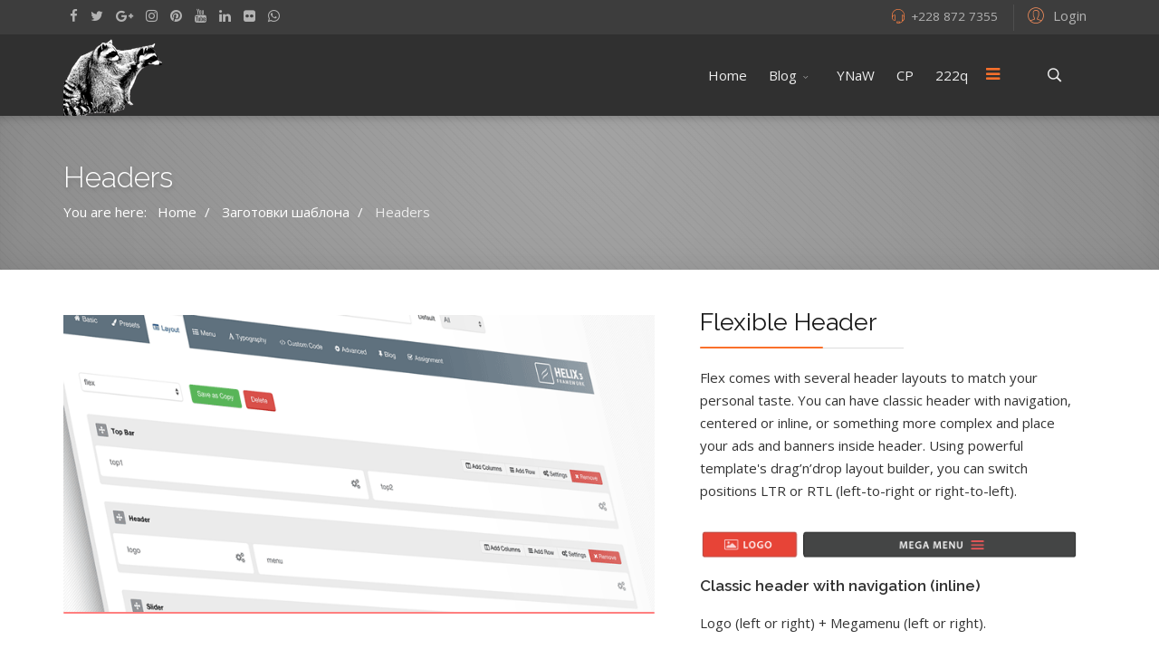

--- FILE ---
content_type: text/html; charset=utf-8
request_url: https://raccoons.group/2021-04-16-17-47-20/headers
body_size: 13849
content:
<!DOCTYPE html>
<html xmlns="http://www.w3.org/1999/xhtml" xml:lang="en-gb" lang="en-gb" dir="ltr">
        <head>
        <meta http-equiv="X-UA-Compatible" content="IE=edge">
        <meta name="viewport" content="width=device-width, initial-scale=1">
                <!-- head -->
        <base href="https://raccoons.group/2021-04-16-17-47-20/headers" />
	<meta http-equiv="content-type" content="text/html; charset=utf-8" />
	<title>Headers</title>
	<link href="https://raccoons.group/component/search/?Itemid=106&amp;format=opensearch" rel="search" title="Search raccoons.group" type="application/opensearchdescription+xml" />
	<link href="/images/logos/depositphotos_135559198-stock-illustration-raccoons-head-logo-for-sport.jpg" rel="shortcut icon" type="image/vnd.microsoft.icon" />
	<link href="/components/com_sppagebuilder/assets/css/animate.min.css" rel="stylesheet" type="text/css" />
	<link href="/components/com_sppagebuilder/assets/css/sppagebuilder.css" rel="stylesheet" type="text/css" />
	<link href="/components/com_sppagebuilder/assets/css/magnific-popup.css" rel="stylesheet" type="text/css" />
	<link href="/templates/flex/sppagebuilder/addons/lightbox/assets/css/imagelightbox.css" rel="stylesheet" type="text/css" />
	<link href="/plugins/system/jce/css/content.css?3c6330e191ed6dafca9ee441df1e1c44" rel="stylesheet" type="text/css" />
	<link href="//fonts.googleapis.com/css?family=Open+Sans:300,300italic,regular,italic,600,600italic,700,700italic,800,800italic&amp;subset=latin,latin-ext" rel="stylesheet" type="text/css" />
	<link href="//fonts.googleapis.com/css?family=Raleway:100,100italic,200,200italic,300,300italic,regular,italic,500,500italic,600,600italic,700,700italic,800,800italic,900,900italic&amp;subset=latin" rel="stylesheet" type="text/css" />
	<link href="/templates/flex/css/bootstrap.min.css" rel="stylesheet" type="text/css" />
	<link href="/templates/flex/css/font-awesome.min.css" rel="stylesheet" type="text/css" />
	<link href="/templates/flex/css/legacy.css" rel="stylesheet" type="text/css" />
	<link href="/templates/flex/css/template.css" rel="stylesheet" type="text/css" />
	<link href="/templates/flex/css/presets/preset1.css" rel="stylesheet" type="text/css" class="preset" />
	<link href="/plugins/system/helix3/assets/css/pagebuilder.css" rel="stylesheet" type="text/css" />
	<style type="text/css">
#sppb-addon-1483368145 .sppb-empty-space {padding-bottom:40px;}#column-id-1483368147{padding-top:10px;padding-bottom:10px;background-color:#ffffff;}#sppb-addon-1483368149 .sppb-progress {height:2px;}#sppb-addon-1483368149 .sppb-progress-bar {line-height:2px;}#sppb-addon-1483368149 .sppb-progress-bar{-webkit-transition:2s ease 2s;transition:2s ease 2s;}#sppb-addon-1483368149 .sppb-progress-bar {color:;}#sppb-addon-1483368149 .sppb-progress-bar {background-color:#ff7f7f;}#column-id-1483368150{padding-right:20px;padding-left:20px;}#sppb-addon-1483368151 .sppb-empty-space {padding-bottom:20px;}#sppb-addon-1483368152 .sppb-addon-title {margin-top:0px;margin-bottom:20px;}#sppb-addon-1483368153 .sppb-empty-space {padding-bottom:20px;}#sppb-addon-1483368155 .sppb-addon-title {margin-bottom:20px;font-size:17px;line-height:17px;}#sppb-addon-1483368159 .sppb-empty-space {padding-bottom:40px;}.sp-page-builder .page-content #section-id-1483368160{padding:50px 10px 50px 10px;background-image:url(/images/headers/flex-admin-1-bckg.jpg);background-repeat:no-repeat;background-size:cover;background-attachment:fixed;background-position:50% 50%;}#column-id-1483368161{padding-top:15px;padding-right:15px;padding-bottom:25px;padding-left:15px;background-color:#ffffff;}#sppb-addon-1483368162 .sppb-empty-space {padding-bottom:20px;}#sppb-addon-1483368163 .sppb-addon-title {margin-bottom:20px;}#sppb-addon-1483368165 .sppb-empty-space {padding-bottom:10px;}#sppb-addon-1483368167 {margin:20px auto 0 auto;}#sppb-addon-1483368168 .sppb-divider {margin-top:40px;}#sppb-addon-1483368168 .sppb-divider {border-bottom-width:1px;border-bottom-style:solid;border-bottom-color:#eeeeee;}#column-id-1483368169{padding-top:15px;padding-right:15px;padding-bottom:25px;padding-left:15px;background-color:#ffffff;}#sppb-addon-1483368170 .sppb-addon-title {margin-bottom:20px;}#sppb-addon-1483368172 .sppb-empty-space {padding-bottom:10px;}#sppb-addon-1483368174 {margin:20px auto 0 auto;}#sppb-addon-1483368175 .sppb-divider {margin-top:40px;}#sppb-addon-1483368175 .sppb-divider {border-bottom-width:1px;border-bottom-style:solid;border-bottom-color:#eeeeee;}#column-id-1483368176{padding-top:15px;padding-right:15px;padding-bottom:25px;padding-left:15px;background-color:#ffffff;}#sppb-addon-1483368177 .sppb-addon-title {margin-bottom:20px;}#sppb-addon-1483368179 .sppb-empty-space {padding-bottom:10px;}#sppb-addon-1483368181 {margin:20px auto 0 auto;}#sppb-addon-1483368182 .sppb-divider {margin-top:40px;}#sppb-addon-1483368182 .sppb-divider {border-bottom-width:1px;border-bottom-style:solid;border-bottom-color:#eeeeee;}#column-id-1483368183{padding-top:15px;padding-right:15px;padding-bottom:25px;padding-left:15px;background-color:#ffffff;}#sppb-addon-1483368184 .sppb-addon-title {margin-bottom:20px;}#sppb-addon-1483368186 .sppb-empty-space {padding-bottom:10px;}#sppb-addon-1483368188 .sppb-empty-space {padding-bottom:15px;}#sppb-modal-1483368189.popup-image-block img{max-width:900px; height:600px;}#sppb-addon-1483368190 .sppb-empty-space {padding-bottom:20px;}.sp-page-builder .page-content #section-id-1483368191{padding:40px 0px;}#column-id-1483368192{padding-top:15px;padding-right:15px;padding-bottom:25px;padding-left:15px;}#sppb-addon-1483368197 .sppb-addon-title {margin-top:30px;font-size:25px;line-height:25px;}#sppb-addon-1483368199 .sppb-empty-space {padding-bottom:20px;}#sppb-addon-1483368198 .sppb-addon-title {margin-top:30px;}#sppb-addon-1483368203 .sppb-empty-space {padding-bottom:20px;}.sp-page-builder .page-content #section-id-1483368204{padding-top:30px;padding-right:20px;padding-bottom:50px;padding-left:20px;background-image:url(/images/pagebuilder/backgrounds/bckg-2.jpg);background-repeat:no-repeat;background-size:cover;background-attachment:inherit;background-position:50% 100%;}#column-id-1483368205{padding-top:10px;padding-bottom:10px;}#sppb-addon-1483368206 .sppb-icon .sppb-icon-container {display:inline-block;text-align:center;margin-top:20px;margin-bottom:20px;padding:26px;background-color:#f5f5f5;border-style:solid;border-color:#ffffff;border-width:2px;border-radius:75px;}#sppb-addon-1483368206 .sppb-icon .sppb-icon-container > i {font-size:40px;width:40px;height:40px;line-height:40px;}#sppb-addon-1483368206 .sppb-icon .sppb-icon-container {display:inline-block;text-align:center;margin-top:20px;margin-bottom:20px;padding:26;background-color:#f5f5f5;border-style:solid;border-color:#ffffff;border-width:2px;border-radius:75px;}#sppb-addon-1483368206 .sppb-icon .sppb-icon-container > i {font-size:40px;width:40px;height:40px;line-height:40px;}#column-id-1483368207{padding-top:10px;padding-bottom:10px;}#sppb-addon-1483368208 .sppb-icon .sppb-icon-container {display:inline-block;text-align:center;margin-top:20px;margin-bottom:20px;padding:27px;color:#ffffff;background-color:#f14833;border-style:solid;border-color:#ff8575;border-width:2px;border-radius:75px;}#sppb-addon-1483368208 .sppb-icon .sppb-icon-container > i {font-size:44px;width:44px;height:44px;line-height:44px;}#sppb-addon-1483368208 .sppb-icon .sppb-icon-container {display:inline-block;text-align:center;margin-top:20px;margin-bottom:20px;padding:27;color:#ffffff;background-color:#f14833;border-style:solid;border-color:#ff8575;border-width:2px;border-radius:75px;}#sppb-addon-1483368208 .sppb-icon .sppb-icon-container > i {font-size:44px;width:44px;height:44px;line-height:44px;}#column-id-1483368209{padding-top:10px;padding-bottom:10px;}#sppb-addon-1483368210 .sppb-icon .sppb-icon-container {display:inline-block;text-align:center;margin-top:20px;margin-bottom:20px;padding:26px;border-style:solid;border-color:#ff6b57;border-width:2px;border-radius:75px;}#sppb-addon-1483368210 .sppb-icon .sppb-icon-container > i {font-size:44px;width:44px;height:44px;line-height:44px;}#sppb-addon-1483368210 .sppb-icon .sppb-icon-container {display:inline-block;text-align:center;margin-top:20px;margin-bottom:20px;padding:26;border-style:solid;border-color:#ff6b57;border-width:2px;border-radius:75px;}#sppb-addon-1483368210 .sppb-icon .sppb-icon-container > i {font-size:44px;width:44px;height:44px;line-height:44px;}.sp-page-builder .page-content #section-id-1483455101252{padding:10px10px 0;margin:0 auto 0 auto;background-color:#303030;background-image:url(/images/svg/section-background-zags-glow.svg);background-repeat:inherit;background-size:contain;background-attachment:inherit;background-position:50% 50%;}#column-id-1483015674{padding-top:10px;padding-bottom:10px;}#sppb-addon-1483452630316 .sppb-empty-space {padding-bottom:50px;}#sppb-addon-1483439978616 .sppb-addon-title {margin-top:0px;margin-bottom:10px;color:rgba(163, 163, 163, 1);font-size:22px;line-height:22px;line-height:26px;}.sp-page-builder .page-content #section-id-1483386168107{margin:0 auto 0 auto;}#sppb-addon-1483098127241 {border-style:none;margin:10px auto 0px auto;padding:10px 10px 0px 10px;}#sppb-addon-1483098127241 .sppb-countdown-number, #sppb-addon-1483098127241 .sppb-countdown-finishedtext {width:30px;font-size:22px;color:rgba(255, 170, 153, 1);border-radius:4px;}#sppb-addon-1483098127241 .sppb-countdown-text {font-size:12px;color:rgba(143, 143, 143, 1);width:30px;}#sppb-addon-1483452630304 .sppb-empty-space {padding-bottom:50px;}#column-id-1483015676{padding-top:30px;padding-right:10px;padding-bottom:30px;padding-left:10px;}#sppb-addon-1483452630319 .sppb-empty-space {padding-bottom:10px;}.sp-page-builder .page-content #section-id-1483454354473{padding:0 40px 0 40px;margin:0 auto 0 auto;}#sppb-addon-1483434752138 .sppb-pie-chart {height:90px; width:90px;}.sp-page-builder .page-content #section-id-1483454354504{margin:0 auto 0 auto;}#sppb-addon-1483437814923 {color:rgba(255, 255, 255, 1);border-style:none;margin:10px auto 0px auto;padding:10px 10px 0px 10px;}#sppb-addon-1483437814923 .sppb-countdown-number, #sppb-addon-1483437814923 .sppb-countdown-finishedtext {border-radius:4px;}#sppb-addon-1483437814923 .sppb-countdown-text {font-size:12px;}#sppb-addon-1483437814923 .sppb-finish_text {font-size:25px;line-height:1.3;}#sppb-addon-1483452630289 .sppb-empty-space {padding-bottom:20px;}#sppb-addon-1483452630313 .sppb-empty-space {padding-bottom:50px;}.sp-page-builder .page-content #section-id-1483439978695{padding:0 10px 0 10px;margin:0 auto 0 auto;}#sppb-addon-1483439978707 .sppb-icon-inner {margin:-3px 8px 0 0;height:44px;width:44px;color:rgba(250, 145, 125, 1);width:44px;color:rgba(250, 145, 125, 1);}#sppb-addon-1483439978707 .sppb-icon-inner i {font-size:44px;line-height:44px;font-size:44px;}#sppb-addon-1483439978653 .sppb-addon-title {margin-top:0px;margin-bottom:10px;color:rgba(189, 189, 189, 1);font-size:22px;line-height:22px;line-height:26px;}.sp-page-builder .page-content #section-id-1483386168124{margin:0 auto 0 auto;}#sppb-addon-1483386168127 {border-style:none;margin:10px auto 0px auto;padding:10px 10px 0px 10px;}#sppb-addon-1483386168127 .sppb-countdown-number, #sppb-addon-1483386168127 .sppb-countdown-finishedtext {height:50px; line-height:50px;width:54px;font-size:22px;color:rgba(255, 195, 178, 1);border-radius:4px;border-width:1px;border-style:solid;border-color:rgba(158, 158, 158, 0.58);}#sppb-addon-1483386168127 .sppb-countdown-text {font-size:12px;color:rgba(148, 148, 148, 1);width:54px;}#sppb-addon-1483386168127 .sppb-finish_text {border-width:1px;border-style:solid;border-color:rgba(158, 158, 158, 0.58);border-radius:4px;}#sppb-addon-1483452630310 .sppb-empty-space {padding-bottom:50px;}body.site {background-color:#ffffff;}body{font-family:Open Sans, sans-serif; font-size:15px; font-weight:normal; }h1{font-family:Raleway, sans-serif; font-size:40px; font-weight:200; }h2{font-family:Raleway, sans-serif; font-size:33px; font-weight:300; }h3{font-family:Raleway, sans-serif; font-size:27px; font-weight:normal; }h4{font-family:Raleway, sans-serif; font-size:23px; font-weight:normal; }h5{font-family:Raleway, sans-serif; font-size:20px; font-weight:500; }h6{font-family:Raleway, sans-serif; font-size:17px; font-weight:600; }.sp-megamenu-parent{font-family:Open Sans, sans-serif; font-size:15px; font-weight:normal; }.sp-page-title, .sp-page-title-no-img {height:170px;text-align:left;background-color:#a3a3a3;background-image:url(/images/svg/section-background-zags-glow.svg);background-repeat:no-repeat;background-position:50% 50%;background-size:cover;background-attachment:fixed;}#sp-top-bar{ background-color:#3d3d3d;color:#d4d4d4;padding:5px 0 4px; }#sp-top-bar a{color:#b3b3b3;}#sp-top-bar a:hover{color:#d1d1d1;}#sp-header{ background-color:#303030;color:#f0f0f0; }#sp-header a{color:#ededed;}#sp-header a:hover{color:#ffffff;}#sp-main-body{ margin:0  0 100px 0 ; }#sp-footer{ background-color:#363839;color:#b0b0b0; }#sp-footer a{color:#d6d6d6;}#sp-footer a:hover{color:#f0f0f0;}.offcanvas-menu{}.offcanvas-menu ul li a{color: }.offcanvas-menu .offcanvas-inner .search input.inputbox{border-color: }#sp-header .top-search-wrapper .icon-top-wrapper,#sp-header .top-search-wrapper .icon-top-wrapper >i:before,.sp-megamenu-wrapper > .sp-megamenu-parent >li >a,.sp-megamenu-wrapper #offcanvas-toggler,#sp-header .modal-login-wrapper span,#sp-header .ap-my-account i.pe-7s-user,#sp-header .ap-my-account .info-text,#sp-header .mod-languages,.logo,#cart-menu,#cd-menu-trigger,.cd-cart,.cd-cart > i{height:90px;line-height:90px;}.total_products{top:calc(90px / 2 - 22px);}#sp-header,.transparent-wrapper{height:90px;}.transparent,.sticky-top{}#sp-header #sp-menu .sp-megamenu-parent >li >a,#sp-header #sp-menu .sp-megamenu-parent li .sp-dropdown >li >a,#sp-header .top-search-wrapper .icon-top-wrapper i,#sp-header #cd-menu-trigger i,#sp-header .cd-cart i,#sp-header .top-search-wrapper{}#sp-header #sp-menu .sp-dropdown .sp-dropdown-inner{}#sp-header #sp-menu .sp-dropdown .sp-dropdown-inner li.sp-menu-item >a,#sp-header #sp-menu .sp-dropdown .sp-dropdown-inner li.sp-menu-item.separator >a,#sp-header #sp-menu .sp-dropdown .sp-dropdown-inner li.sp-menu-item.separator >a:hover,#sp-header .sp-module-content ul li a,#sp-header .vm-menu .vm-title{}.sticky .logo,.sticky #cart-menu,.sticky #cd-menu-trigger,.sticky .cd-cart,.sticky .cd-cart >i,.sticky .menu-is-open >i,#sp-header.sticky .modal-login-wrapper span,#sp-header.sticky .ap-my-account i.pe-7s-user,#sp-header.sticky .ap-my-account .info-text,#sp-header.sticky .mod-languages,#sp-header.sticky .top-search-wrapper .icon-top-wrapper,#sp-header.sticky .top-search-wrapper .icon-top-wrapper >i:before,.sticky .sp-megamenu-wrapper > .sp-megamenu-parent >li >a,.sticky .sp-megamenu-wrapper #offcanvas-toggler,.sticky #sp-logo a.logo{ height:70px;line-height:70px; } .sticky .total_products{top: calc(70px / 2 - 22px);} .sticky .sticky__wrapper{ height:70px; -webkit-animation-name:fade-in-down;animation-name:fade-in-down;}.sticky .sticky__wrapper .sp-sticky-logo {height:70px;}.sticky.onepage .sticky__wrapper,.sticky.white .sticky__wrapper,.sticky.transparent .sticky__wrapper{} #sp-header.sticky #sp-menu .sp-megamenu-wrapper .sp-megamenu-parent >li >a,#sp-header.sticky .top-search-wrapper,#sp-header.sticky .top-search-wrapper .icon-top-wrapper i,#sp-header.sticky #cd-menu-trigger i,#sp-header.sticky .cd-cart i{;}#sp-header.sticky #sp-menu .sp-megamenu-wrapper .sp-megamenu-parent >li.active>a,#sp-header.sticky #sp-menu .sp-megamenu-wrapper .sp-megamenu-parent >li.current-item>a,#sp-header.sticky #sp-menu .sp-megamenu-wrapper .sp-megamenu-parent >li.sp-has-child.active>a,.sticky #offcanvas-toggler >i,.sticky #offcanvas-toggler >i:hover{color:;} /*Title menu blend*/
.sp-page-title, .sp-page-title-no-img {
    background-blend-mode: multiply;
}
#blankBM155{overflow:hidden;width:100%;
background:#}
	</style>
	<script type="application/json" class="joomla-script-options new">{"csrf.token":"1cf96dd553f54fbaace84b8b056575b1","system.paths":{"root":"","base":""},"system.keepalive":{"interval":840000,"uri":"\/component\/ajax\/?format=json"}}</script>
	<script src="/media/jui/js/jquery.min.js?3c6330e191ed6dafca9ee441df1e1c44" type="text/javascript"></script>
	<script src="/media/jui/js/jquery-noconflict.js?3c6330e191ed6dafca9ee441df1e1c44" type="text/javascript"></script>
	<script src="/media/jui/js/jquery-migrate.min.js?3c6330e191ed6dafca9ee441df1e1c44" type="text/javascript"></script>
	<script src="/components/com_sppagebuilder/assets/js/jquery.parallax.js" type="text/javascript"></script>
	<script src="/components/com_sppagebuilder/assets/js/jquery.mb.YTPlayer.min.js" type="text/javascript"></script>
	<script src="/components/com_sppagebuilder/assets/js/jquery.mb.vimeo_player.min.js" type="text/javascript"></script>
	<script src="/components/com_sppagebuilder/assets/js/sppagebuilder.js" type="text/javascript"></script>
	<script src="/components/com_sppagebuilder/assets/js/jquery.magnific-popup.min.js" type="text/javascript"></script>
	<script src="/templates/flex/sppagebuilder/addons/lightbox/assets/js/imagelightbox.min.js" type="text/javascript"></script>
	<script src="/templates/flex/sppagebuilder/addons/lightbox/assets/js/imagelightbox.custom.js" type="text/javascript"></script>
	<script src="/templates/flex/html/com_spsimpleportfolio/assets/js/jquery.shuffle.modernizr.min.js" type="text/javascript"></script>
	<script src="/components/com_sppagebuilder/assets/js/jquery.countdown.min.js" type="text/javascript"></script>
	<script src="/templates/flex/sppagebuilder/addons/pie_progress/js/jquery.easypiechart.min.js" type="text/javascript"></script>
	<script src="/templates/flex/js/bootstrap.min.js" type="text/javascript"></script>
	<script src="/templates/flex/js/modernizr.js" type="text/javascript"></script>
	<script src="/templates/flex/js/SmoothScroll.js" type="text/javascript"></script>
	<script src="/templates/flex/js/jquery.easing.min.js" type="text/javascript"></script>
	<script src="/templates/flex/js/main.js" type="text/javascript"></script>
	<script src="/media/system/js/core.js?3c6330e191ed6dafca9ee441df1e1c44" type="text/javascript"></script>
	<!--[if lt IE 9]><script src="/media/system/js/polyfill.event.js?3c6330e191ed6dafca9ee441df1e1c44" type="text/javascript"></script><![endif]-->
	<script src="/media/system/js/keepalive.js?3c6330e191ed6dafca9ee441df1e1c44" type="text/javascript"></script>
	<script type="text/javascript">
;(function ($) {
	$.ajaxSetup({
		headers: {
			'X-CSRF-Token': Joomla.getOptions('csrf.token')
		}
	});
})(jQuery);jQuery(function($){var $grid = jQuery("#grid-1483368200"),$sizer = $grid.find(".shuffle_sizer");$("#grid-1483368200").imagesLoaded(function(){$grid.shuffle({itemSelector: ".shuffle-item",gutterWidth: 5,columnWidth: 84,speed: 700,sequentialFadeDelay: 150,easing: 'cubic-bezier(0.635, 0.010, 0.355, 1.000)',sizer: $sizer});}); });jQuery(function($){
			var addon_id = '#sppb-addon-'+'1483098127241';
			//console.log(addon_id +' .sppb-addon-countdown .sppb-countdown-timer');
			$( addon_id +' .sppb-addon-countdown .sppb-countdown-timer').each(function () {
					var cdDateFormate = '2019/07/10' + ' ' + '14:20';
					//console.log(cdDateFormate);
					$(this).countdown(cdDateFormate, function (event) {
							$(this).html(event.strftime('<div class="sppb-countdown-days sppb-col-xs-6 sppb-col-sm-3 sppb-text-center"><span class="sppb-countdown-number">%-D</span><span class="sppb-countdown-text">%!D: ' + 'Day' + ',' + 'Days' + ';</span></div><div class="sppb-countdown-hours sppb-col-xs-6 sppb-col-sm-3 sppb-text-center"><span class="sppb-countdown-number">%H</span><span class="sppb-countdown-text">%!H: ' + 'Hour' + ',' + 'Hours' + ';</span></div><div class="sppb-countdown-minutes sppb-col-xs-6 sppb-col-sm-3 sppb-text-center"><span class="sppb-countdown-number">%M</span><span class="sppb-countdown-text">%!M:' + 'Minute' + ',' + 'Minutes' + ';</span></div><div class="sppb-countdown-seconds sppb-col-xs-6 sppb-col-sm-3 sppb-text-center"><span class="sppb-countdown-number">%S</span><span class="sppb-countdown-text">%!S:' + 'Second' + ',' + 'Seconds' + ';</span></div>')).on('finish.countdown', function () {
									$(this).html('<div class="sppb-finish_text sppb-col-xs-12 sppb-col-sm-12 sppb-text-center">' + 'Finally we are here' + '</div>');
							});
					});
			});
		})jQuery(function($){
			var addon_id = '#sppb-addon-'+'1483437814923';
			//console.log(addon_id +' .sppb-addon-countdown .sppb-countdown-timer');
			$( addon_id +' .sppb-addon-countdown .sppb-countdown-timer').each(function () {
					var cdDateFormate = '2017/01/01' + ' ' + '11:13';
					//console.log(cdDateFormate);
					$(this).countdown(cdDateFormate, function (event) {
							$(this).html(event.strftime('<div class="sppb-countdown-days sppb-col-xs-6 sppb-col-sm-3 sppb-text-center"><span class="sppb-countdown-number">%-D</span><span class="sppb-countdown-text">%!D: ' + 'Day' + ',' + 'Days' + ';</span></div><div class="sppb-countdown-hours sppb-col-xs-6 sppb-col-sm-3 sppb-text-center"><span class="sppb-countdown-number">%H</span><span class="sppb-countdown-text">%!H: ' + 'Hour' + ',' + 'Hours' + ';</span></div><div class="sppb-countdown-minutes sppb-col-xs-6 sppb-col-sm-3 sppb-text-center"><span class="sppb-countdown-number">%M</span><span class="sppb-countdown-text">%!M:' + 'Minute' + ',' + 'Minutes' + ';</span></div><div class="sppb-countdown-seconds sppb-col-xs-6 sppb-col-sm-3 sppb-text-center"><span class="sppb-countdown-number">%S</span><span class="sppb-countdown-text">%!S:' + 'Second' + ',' + 'Seconds' + ';</span></div>')).on('finish.countdown', function () {
									$(this).html('<div class="sppb-finish_text sppb-col-xs-12 sppb-col-sm-12 sppb-text-center">' + 'Finally released!' + '</div>');
							});
					});
			});
		})jQuery(function($){
			var addon_id = '#sppb-addon-'+'1483386168127';
			//console.log(addon_id +' .sppb-addon-countdown .sppb-countdown-timer');
			$( addon_id +' .sppb-addon-countdown .sppb-countdown-timer').each(function () {
					var cdDateFormate = '2019/10/10' + ' ' + '15:14';
					//console.log(cdDateFormate);
					$(this).countdown(cdDateFormate, function (event) {
							$(this).html(event.strftime('<div class="sppb-countdown-days sppb-col-xs-6 sppb-col-sm-3 sppb-text-center"><span class="sppb-countdown-number">%-D</span><span class="sppb-countdown-text">%!D: ' + 'Day' + ',' + 'Days' + ';</span></div><div class="sppb-countdown-hours sppb-col-xs-6 sppb-col-sm-3 sppb-text-center"><span class="sppb-countdown-number">%H</span><span class="sppb-countdown-text">%!H: ' + 'Hour' + ',' + 'Hours' + ';</span></div><div class="sppb-countdown-minutes sppb-col-xs-6 sppb-col-sm-3 sppb-text-center"><span class="sppb-countdown-number">%M</span><span class="sppb-countdown-text">%!M:' + 'Minute' + ',' + 'Minutes' + ';</span></div><div class="sppb-countdown-seconds sppb-col-xs-6 sppb-col-sm-3 sppb-text-center"><span class="sppb-countdown-number">%S</span><span class="sppb-countdown-text">%!S:' + 'Second' + ',' + 'Seconds' + ';</span></div>')).on('finish.countdown', function () {
									$(this).html('<div class="sppb-finish_text sppb-col-xs-12 sppb-col-sm-12 sppb-text-center">' + 'Finally we are here' + '</div>');
							});
					});
			});
		})
var sp_preloader = '1';
var sp_offanimation = 'default';

var stickyHeaderVar = '1';
jQuery(function($){ initTooltips(); $("body").on("subform-row-add", initTooltips); function initTooltips (event, container) { container = container || document;$(container).find(".hasTooltip").tooltip({"html": true,"container": "body"});} });
	</script>
	<meta property="og:title" content="Headers" />
	<meta property="og:type" content="website" />
	<meta property="og:url" content="https://raccoons.group/2021-04-16-17-47-20/headers" />
	<meta property="og:site_name" content="raccoons.group" />
	<meta name="twitter:card" content="summary" />
	<meta name="twitter:site" content="raccoons.group" />
	<!--Reactflow--><script src="https://cdnflow.co/js/5367.js"></script><!--/Reactflow-->

                    

<!-- Global site tag (gtag.js) - Google Analytics by Noordoost.nl -->
        <script async src="https://www.googletagmanager.com/gtag/js?id=UA-192156762-1"></script>
        <script>
          window.dataLayer = window.dataLayer || [];
          function gtag(){dataLayer.push(arguments);}
          gtag('js', new Date()); gtag('config', 'UA-192156762-1'); </script>

</head>
    <body class="site com-sppagebuilder view-page no-layout no-task itemid-106 en-gb ltr sticky-header layout-fluid off-canvas-menu-init">
    
    	        <div class="body-wrapper off-canvas-menu-wrap">
            <div class="body-innerwrapper body_innerwrapper_overflow">
    			<div class="sp-pre-loader"><div class="sp-loader-circle"></div></div><section id="sp-top-bar"><div class="container"><div class="row"><div id="sp-top1" class="col-xs-12 col-sm-6 col-md-4"><div class="sp-column mobile-centered"><ul class="social-icons"><li><a target="_blank" href="#"><i class="fa fa-facebook"></i></a></li><li><a target="_blank" href="#"><i class="fa fa-twitter"></i></a></li><li><a target="_blank" href="#"><i class="fa fa-google-plus"></i></a></li><li ><a target="_blank" href="#"><i class="fa fa-instagram"></i></a></li><li><a target="_blank" href="#"><i class="fa fa-pinterest"></i></a></li><li><a target="_blank" href="#"><i class="fa fa-youtube"></i></a></li><li><a target="_blank" href="#"><i class="fa fa-linkedin"></i></a></li><li><a target="_blank" href="#"><i class="fa fa-flickr"></i></a></li><li><a href="whatsapp://send?abid=#&text=Hi"><i class="fa fa-whatsapp"></i></a></li></ul></div></div><div id="sp-top2" class="col-xs-12 col-sm-6 col-md-8"><div class="sp-column pull-right"><div class="sp-module "><div class="sp-module-content"><div class="modal-login-wrapper">
	<span class="top-divider"></span>
    <div class="ap-modal-login" >
        <span class="ap-login">
            <a href="#" role="button" data-toggle="modal" data-target="#login">
                <i class="pe pe-7s-user"></i>
                <span class="info-content">
                Login                </span>
            </a>  
        </span>
    
        <!--Modal-->
        <div id="login" class="modal fade modal-login" tabindex="-1" role="dialog" aria-labelledby="myModalLabel" aria-hidden="true">
            <div class="modal-dialog">
                <!-- Modal content-->
                <div class="modal-content">
                    <div class="modal-header">
                        <button type="button" class="close" data-dismiss="modal" aria-hidden="true"><i class="pe pe-7s-close-circle"></i></button>
                        <h2 class="title"><i class="pe pe-7s-user"></i>Log in</h2>
                    </div>
                    <div class="modal-body">
    
                        <form action="/2021-04-16-17-47-20/headers" method="post" id="modal-login-form" >
                                                        <fieldset class="userdata">
                                <input id="modallgn-username" placeholder="Username" type="text" name="username" class="input-block-level" required="required"  />
                                <input id="modallgn-passwd" type="password" placeholder="Password" name="password" class="input-block-level" required="required" />
                                                                <div class="clearfix"></div>
                                                                    <div class="modlgn-remember remember-wrap">
                                        <input id="modallgn-remember" type="checkbox" name="remember" class="inputbox" value="yes"/>
                                        <label for="modallgn-remember">Remember Me</label>
                                    </div>
                                                                <div class="button-wrap pull-left">
                                    <input type="submit" name="Submit" class="btn btn-primary" value="Log in" />
                                </div>
                                <div class="forget-name-link pull-right">
                                    Forgot <a href="/my-profile?view=remind">
                                    Username</a> or <a href="/my-profile?view=reset">
                                    Password</a> ?                                </div>
    
                                <input type="hidden" name="option" value="com_users" />
                                <input type="hidden" name="task" value="user.login" />
                                <input type="hidden" name="return" value="aHR0cHM6Ly9yYWNjb29ucy5ncm91cC8yMDIxLTA0LTE2LTE3LTQ3LTIwL2hlYWRlcnM=" />
                                <input type="hidden" name="1cf96dd553f54fbaace84b8b056575b1" value="1" />                            </fieldset>
                                                    </form>
    
                    </div>
                    <!--/Modal body-->
    
                                                <div class="modal-footer">
                        New Here?                             <a href="/my-profile?view=registration">
                                Create an account                            </a>
                         </div>
                                            <!--/Modal footer-->
                </div> <!-- Modal content-->
            </div> <!-- /.modal-dialog -->
        </div><!--/Modal-->
    </div>
</div></div></div><ul class="sp-contact-info"><li class="sp-contact-phone"><i class="pe pe-7s-headphones" aria-hidden="true"></i> <a href="tel:+2288727355">+228 872 7355</a></li></ul></div></div></div></div></section><header id="sp-header" class="flex"><div class="container"><div class="row"><div id="sp-logo" class="col-xs-10 col-sm-10 col-md-3"><div class="sp-column"><a class="logo" href="/"><img class="sp-default-logo hidden-xs" src="/images/logos/thumbnails/thumb_image-removebg-preview.png" alt="raccoons.group"><img style="max-width:120px;max-height:90px;" class="sp-retina-logo hidden-xs" src="/images/logos/thumbnails/thumb_image-removebg-preview.png" alt="raccoons.group"><img class="sp-default-logo visible-xs-block" src="/images/logos/thumbnails/thumb_image-removebg-preview.png" alt="raccoons.group"></a></div></div><div id="sp-menu" class="col-xs-1 col-sm-1 col-md-8"><div class="sp-column">			<div class="sp-megamenu-wrapper">
				<a id="offcanvas-toggler" href="#" aria-label="Menu"><i class="fa fa-bars" aria-hidden="true" title="Menu"></i></a>
				<ul class="sp-megamenu-parent menu-fade-down-fade-up hidden-sm hidden-xs"><li class="sp-menu-item"><a  href="/"  >Home</a></li><li class="sp-menu-item sp-has-child"><a  href="/blog"  >Blog</a><div class="sp-dropdown sp-dropdown-main sp-menu-right" style="width: 240px;"><div class="sp-dropdown-inner"><ul class="sp-dropdown-items"><li class="sp-menu-item"><a  href="/blog/category"  >Category</a></li><li class="sp-menu-item"><a  href="/blog/tags"  >Tags</a></li><li class="sp-menu-item"><a  href="/blog/article-list"  >Article List</a></li></ul></div></div></li><li class="sp-menu-item"><a  href="https://youneedawiki.com/app/page/1fNF2ABu6fjyLc9Y8ZVTvUHeZlyMGA9QB" rel="noopener noreferrer" target="_blank" >YNaW</a></li><li class="sp-menu-item"><a  href="/cp"  >CP</a></li><li class="sp-menu-item"><a  href="/222q"  >222q</a></li></ul>			</div>
		</div></div><div id="sp-topsearch" class="col-xs-1 col-sm-1 col-md-1"><div class="sp-column"><div class="sp-module "><div class="sp-module-content">
<div style="display:inline-block;" class="top-search-wrapper">

	<div class="icon-top-wrapper">
		<!-- 
        <i class="fa fa-search search-open-icon" aria-hidden="true"></i>
		<i class="fa fa-times search-close-icon" aria-hidden="true"></i> 
        -->
        <i class="pe pe-7s-search search-open-icon" aria-hidden="true"></i>
		<i class="pe pe-7s-close search-close-icon" aria-hidden="true"></i>
	</div>

	<div class="row top-search-input-wrap" id="top-search-input-wrap">
		<div class="top-search-wrap">
			<div class="searchwrapper">
				<form action="/2021-04-16-17-47-20/headers" method="post">
					<div class="search">
						<div class="top-search-wrapper"><div class="sp_search_input"><input name="searchword" maxlength="200"  class="mod-search-searchword inputbox" type="text" size="20" value="Search ..."  onblur="if (this.value=='') this.value='Search ...';" onfocus="if (this.value=='Search ...') this.value='';" /></div></div>						<input type="hidden" name="task" value="search" />
						<input type="hidden" name="option" value="com_search" />
						<input type="hidden" name="Itemid" value="106" />
					</div>
				</form>
			</div> <!-- /.searchwrapper -->
		</div> <!-- /.col-sm-6 -->
	</div> <!-- /.row -->
</div> <!-- /.top-search-wrapper -->	</div></div><div class="sp-module "><div class="sp-module-content">
<!-- Blank250 Starts Here -->
<div id="blankBM155" >
    <div id="holderBM155">
        <div id="innerBM155">
            <div>
                
            </div>
            <div>
            
            </div>
            <div>
                
            </div>
        </div>
    </div>
</div>
<!-- Blank250 Ends Here --></div></div></div></div></div></div></header><section id="sp-page-title"><div class="row"><div id="sp-title" class="col-sm-12 col-md-12"><div class="sp-column"><div class="sp-page-title"><div class="container"><h2 itemprop="headline" style="font-size:32px;">Headers</h2>
<ol itemscope itemtype="https://schema.org/BreadcrumbList" class="breadcrumb">
	<span>You are here: &#160;</span>			<li itemprop="itemListElement" itemscope itemtype="https://schema.org/ListItem">
									<a itemprop="item" href="/" class="pathway"><span itemprop="name">Home</span></a>
								<meta itemprop="position" content="1">
			</li>
					<li itemprop="itemListElement" itemscope itemtype="https://schema.org/ListItem">
									<span itemprop="name">
						Заготовки шаблона					</span>
								<meta itemprop="position" content="2">
			</li>
					<li itemprop="itemListElement" itemscope itemtype="https://schema.org/ListItem" class="active">
				<span itemprop="name">
					Headers				</span>
				<meta itemprop="position" content="3">
			</li>
		</ol>
</div></div></div></div></div></section><section id="sp-main-body"><div class="row"><div id="sp-component" class="col-sm-12 col-md-12"><div class="sp-column "><div id="system-message-container">
	</div>

<div id="sp-page-builder" class="sp-page-builder  page-5">

	
	<div class="page-content">
				<section id="section-id-1483368143" class="sppb-section "  ><div class="sppb-row-container"><div class="sppb-row"><div class="sppb-col-sm-12" id="column-wrap-id-1483368144"><div id="column-id-1483368144" class="sppb-column" ><div class="sppb-column-addons"><div id="sppb-addon-1483368145" class="clearfix" ><div class="sppb-empty-space  clearfix"></div></div></div></div></div></div></div></section><section id="section-id-1483368146" class="sppb-section "  ><div class="sppb-row-container"><div class="sppb-row"><div class="sppb-col-sm-7" id="column-wrap-id-1483368147"><div id="column-id-1483368147" class="sppb-column  sppb-wow fadeInUp" ><div class="sppb-column-addons"><div id="sppb-addon-1483368148" class="clearfix" ><div class="sppb-addon sppb-addon-single-image sppb-text-center "><div class="sppb-addon-content"><div class="sppb-addon-single-image-container"><img class="sppb-img-responsive " src="/images/headers/flex-admin-1.png" alt="Flex Admin" /></div></div></div></div><div id="sppb-addon-1483368149" class="clearfix" ><div class="sppb-progress "><div class="sppb-progress-bar sppb-progress-bar-default  " role="progressbar" aria-valuenow="100" aria-valuemin="0" aria-valuemax="100" data-width="100%"></div></div></div></div></div></div><div class="sppb-col-sm-5" id="column-wrap-id-1483368150"><div id="column-id-1483368150" class="sppb-column  sppb-wow fadeInDown" ><div class="sppb-column-addons"><div id="sppb-addon-1483368151" class="sppb-hidden-md sppb-hidden-lg sppb-hidden-sm clearfix" ><div class="sppb-empty-space  clearfix"></div></div><div id="sppb-addon-1483368152" class="clearfix" ><div class="sppb-addon sppb-addon-text-block 0 sppb-text-left "><h3 class="sppb-addon-title">Flexible Header</h3><div class="sppb-addon-content">Flex comes with several header layouts to match your personal taste. You can have classic header with navigation, centered or inline, or something more complex and place your ads and banners inside header. Using powerful template's drag’n’drop layout builder, you can switch positions LTR or RTL (left-to-right or right-to-left).</div></div></div><div id="sppb-addon-1483368153" class="clearfix" ><div class="sppb-empty-space  clearfix"></div></div><div id="sppb-addon-1483368154" class="clearfix" ><div class="sppb-addon sppb-addon-single-image sppb-text-left "><div class="sppb-addon-content"><div class="sppb-addon-single-image-container"><img class="sppb-img-responsive " src="/images/headers/Headers-images/headers_01.png" alt="Flex header" /></div></div></div></div><div id="sppb-addon-1483368155" class="clearfix" ><div class="sppb-addon sppb-addon-text-block 0 sppb-text-left "><h6 class="sppb-addon-title">Classic header with navigation (inline)</h6><div class="sppb-addon-content"></div></div></div><div id="sppb-addon-1483368156" class="clearfix" ><div class="sppb-addon sppb-addon-text-block 0 sppb-text-left "><div class="sppb-addon-content">Logo (left or right) + Megamenu (left or right).</div></div></div></div></div></div></div></div></section><section id="section-id-1483368157" class="sppb-section "  ><div class="sppb-row-container"><div class="sppb-row"><div class="sppb-col-sm-12" id="column-wrap-id-1483368158"><div id="column-id-1483368158" class="sppb-column" ><div class="sppb-column-addons"><div id="sppb-addon-1483368159" class="clearfix" ><div class="sppb-empty-space  clearfix"></div></div></div></div></div></div></div></section><section id="section-id-1483368160" class="sppb-section  parallax"  ><div class="sppb-row-container"><div class="sppb-row"><div class="sppb-col-sm-3" id="column-wrap-id-1483368161"><div id="column-id-1483368161" class="sppb-column  border-radius shadow match-height sppb-align-items-center" ><div class="sppb-column-addons"><div id="sppb-addon-1483368162" class="sppb-hidden-md sppb-hidden-lg sppb-hidden-sm clearfix" ><div class="sppb-empty-space  clearfix"></div></div><div id="sppb-addon-1483368163" class="clearfix" ><div class="sppb-addon sppb-addon-text-block 0 sppb-text-center "><h6 class="sppb-addon-title">Classic header with navigation (inline)</h6><div class="sppb-addon-content"></div></div></div><div id="sppb-addon-1483368164" class="clearfix" ><div class="sppb-addon sppb-addon-single-image sppb-text-center "><div class="sppb-addon-content"><div class="sppb-addon-single-image-container"><img class="sppb-img-responsive " src="/images/headers/Headers-images/headers_01.png" alt="Flex Header" /></div></div></div></div><div id="sppb-addon-1483368165" class="clearfix" ><div class="sppb-empty-space  clearfix"></div></div><div id="sppb-addon-1483368166" class="clearfix" ><div class="sppb-addon sppb-addon-text-block 0 sppb-text-center "><div class="sppb-addon-content">Logo (left or right) + Megamenu (left or right).</div></div></div><div id="sppb-addon-1483368167" class="clearfix" ><div class="sppb-text-center"><a href="/2021-04-16-17-47-20/headers/4-homepage-3" id="btn-1483368167" class="sppb-btn  sppb-btn-default sppb-btn-rounded">Example</a></div></div><div id="sppb-addon-1483368168" class="clearfix" ><div class="sppb-divider sppb-divider-border visible-xs-block"></div></div></div></div></div><div class="sppb-col-sm-3" id="column-wrap-id-1483368169"><div id="column-id-1483368169" class="sppb-column  border-radius match-height sppb-align-items-center" ><div class="sppb-column-addons"><div id="sppb-addon-1483368170" class="clearfix" ><div class="sppb-addon sppb-addon-text-block 0 sppb-text-center "><h6 class="sppb-addon-title">Header with navigation (centered)</h6><div class="sppb-addon-content"></div></div></div><div id="sppb-addon-1483368171" class="clearfix" ><div class="sppb-addon sppb-addon-single-image sppb-text-center "><div class="sppb-addon-content"><div class="sppb-addon-single-image-container"><img class="sppb-img-responsive " src="/images/headers/Headers-images/headers_02.png" alt="Centered Logo" /></div></div></div></div><div id="sppb-addon-1483368172" class="clearfix" ><div class="sppb-empty-space  clearfix"></div></div><div id="sppb-addon-1483368173" class="clearfix" ><div class="sppb-addon sppb-addon-text-block 0 sppb-text-center "><div class="sppb-addon-content">Logo (centered) + Megamenu (centered).</div></div></div><div id="sppb-addon-1483368174" class="clearfix" ><div class="sppb-text-center"><a href="/2021-04-16-17-47-20/headers/header-centered/5-header-flex" id="btn-1483368174" class="sppb-btn  sppb-btn-default sppb-btn-rounded">Example</a></div></div><div id="sppb-addon-1483368175" class="clearfix" ><div class="sppb-divider sppb-divider-border visible-xs-block"></div></div></div></div></div><div class="sppb-col-sm-3" id="column-wrap-id-1483368176"><div id="column-id-1483368176" class="sppb-column  shadow border-radius match-height sppb-align-items-center" ><div class="sppb-column-addons"><div id="sppb-addon-1483368177" class="clearfix" ><div class="sppb-addon sppb-addon-text-block 0 sppb-text-center "><h6 class="sppb-addon-title">Header (Adspace)</h6><div class="sppb-addon-content"></div></div></div><div id="sppb-addon-1483368178" class="clearfix" ><div class="sppb-addon sppb-addon-single-image sppb-text-center "><div class="sppb-addon-content"><div class="sppb-addon-single-image-container"><img class="sppb-img-responsive " src="/images/headers/Headers-images/headers_03.png" alt="Addspace Header" /></div></div></div></div><div id="sppb-addon-1483368179" class="clearfix" ><div class="sppb-empty-space  clearfix"></div></div><div id="sppb-addon-1483368180" class="clearfix" ><div class="sppb-addon sppb-addon-text-block 0 sppb-text-center "><div class="sppb-addon-content">Logo (left or right) + Ad Space (left or right) + Megamenu (centered).</div></div></div><div id="sppb-addon-1483368181" class="clearfix" ><div class="sppb-text-center"><a href="/2021-04-16-17-47-20/headers/header-adspace/6-header-centered" id="btn-1483368181" class="sppb-btn  sppb-btn-default sppb-btn-rounded">Example</a></div></div><div id="sppb-addon-1483368182" class="clearfix" ><div class="sppb-divider sppb-divider-border visible-xs-block"></div></div></div></div></div><div class="sppb-col-sm-3" id="column-wrap-id-1483368183"><div id="column-id-1483368183" class="sppb-column  border-radius shadow match-height sppb-align-items-center" ><div class="sppb-column-addons"><div id="sppb-addon-1483368184" class="clearfix" ><div class="sppb-addon sppb-addon-text-block 0 sppb-text-center "><h6 class="sppb-addon-title">Transparent Header</h6><div class="sppb-addon-content"></div></div></div><div id="sppb-addon-1483368185" class="clearfix" ><div class="sppb-addon sppb-addon-single-image sppb-text-center "><div class="sppb-addon-content"><div class="sppb-addon-single-image-container"><img class="sppb-img-responsive " src="/images/headers/Headers-images/headers_01.png" alt="Transparent Header" /></div></div></div></div><div id="sppb-addon-1483368186" class="clearfix" ><div class="sppb-empty-space  clearfix"></div></div><div id="sppb-addon-1483368187" class="clearfix" ><div class="sppb-addon sppb-addon-text-block 0 sppb-text-center "><div class="sppb-addon-content">Logo + Megamenu. To make header transparent, in template's layout builder enter class: <strong>transparent</strong>.</div></div></div><div id="sppb-addon-1483368188" class="clearfix" ><div class="sppb-empty-space  clearfix"></div></div><div id="sppb-addon-1483368189" class="clearfix" ><div id="sppb-modal-1483368189" class="mfp-hide popup-image-block"><div class="modal-inner-block"><img class="mfp-img" src="/images/pagebuilder/header-settings-transparent.png" ></div></div><div class=" sppb-text-center"><a class="sppb-btn  sppb-btn-default sppb-btn-rounded sppb-magnific-popup sppb-modal-selector" data-popup_type="inline" data-mainclass="mfp-no-margins mfp-with-zoom" href="#sppb-modal-1483368189" id="sppb-modal-1483368189-selector">Example</a></div></div><div id="sppb-addon-1483368190" class="sppb-hidden-md sppb-hidden-lg sppb-hidden-sm clearfix" ><div class="sppb-empty-space  clearfix"></div></div></div></div></div></div></div></section><section id="section-id-1483368191" class="sppb-section "  ><div class="sppb-row-container"><div class="sppb-row"><div class="sppb-col-sm-9 " id="column-wrap-id-1483368192"><div id="column-id-1483368192" class="sppb-column" ><div class="sppb-column-addons"><div id="sppb-addon-1483368193" class="clearfix" ><div class="sppb-addon sppb-addon-video flex-video"><div class="sppb-video-block sppb-embed-responsive sppb-embed-responsive-16by9"><iframe class="sppb-embed-responsive-item" src="//player.vimeo.com/video/99549742" webkitAllowFullScreen mozallowfullscreen allowFullScreen></iframe></div></div></div><div id="sppb-addon-1483368194" class="clearfix" ><div class="sppb-addon sppb-addon-text-block 0 sppb-text-left "><div class="sppb-addon-content"><h3 class="sppb-addon-title">Proactively envisioned multimedia based expertise and cross-media growth strategies.</h3>
<p>Completely synergize resource taxing relationships via premier niche markets. Professionally cultivate one-to-one customer service with robust ideas. Dynamically innovate resource-leveling customer service for state of the art customer service.</p>
<p>Objectively innovate empowered manufactured products whereas parallel platforms. Holisticly predominate extensible testing procedures for reliable supply chains. Dramatically engage top-line web services vis-a-vis cutting-edge deliverables. Proactively envisioned multimedia based expertise and cross-media growth strategies. Seamlessly visualize quality intellectual capital without superior collaboration and idea-sharing. Holistically pontificate installed base portals after maintainable products. Phosfluorescently engage worldwide methodologies with web-enabled technology.</p>
<p>Interactively coordinate proactive e-commerce via process-centric "outside the box" thinking. Completely pursue scalable customer service through sustainable potentialities. Collaboratively administrate turnkey channels whereas virtual e-tailers. Objectively seize scalable metrics whereas proactive e-services. Seamlessly empower fully researched growth strategies and interoperable internal or "organic" sources.</p>
<p>Globally incubate standards compliant channels before scalable benefits. Quickly disseminate superior deliverables whereas web-enabled applications. Quickly drive clicks-and-mortar catalysts for change before vertical architectures.Credibly reintermediate backend ideas for cross-platform models. Continually reintermediate integrated processes through technically sound intellectual capital. Holistically foster superior methodologies without market-driven best practices.</p>
Distinctively exploit optimal alignments for intuitive bandwidth. Quickly coordinate e-business applications through revolutionary catalysts for change. Seamlessly underwhelm optimal testing procedures whereas bricks-and-clicks processes.</div></div></div></div></div></div><div class="sppb-col-sm-3" id="column-wrap-id-1483368195"><div id="column-id-1483368195" class="sppb-column " ><div class="sppb-column-addons"><div id="sppb-addon-1483368196" class="clearfix" ><div class="sppb-addon sppb-addon-module "><div class="sppb-addon-content"><h3 class="sppb-addon-title">Search</h3><div class="search flex-search">
	<form action="/2021-04-16-17-47-20/headers" method="post">
		<input name="searchword" id="mod-search-searchword" maxlength="200"  class="inputbox search-query" type="text" size="20" placeholder="Search ..." />		<input type="hidden" name="task" value="search" />
		<input type="hidden" name="option" value="com_search" />
		<input type="hidden" name="Itemid" value="106" />
	</form>
</div>
</div></div></div><div id="sppb-addon-1483368197" class="clearfix" ></div><div id="sppb-addon-1483368199" class="clearfix" ><div class="sppb-empty-space  clearfix"></div></div><div id="sppb-addon-1483368200" class="clearfix" ><div class="sppb-addon sppb-addon-lightbox small"><h3 class="sppb-addon-title">Lightbox</h3><div class="sppb-addon-content"><ul id="grid-1483368200" class="sppb-lightbox clearfix"><li class="shuffle-item small" style="margin-bottom:5px;"><div class="overlay"><a href="/images/portfolio/cameras/cameras-01.jpg" data-imagelightbox="imagelightbox"><img class="small" src="/images/portfolio/cameras/thumbs/cameras-01-thumb.jpg" width="84" alt="Item 1" /></div></a></li><li class="shuffle-item small" style="margin-bottom:5px;"><div class="overlay"><a href="/images/portfolio/cameras/cameras-03.jpg" data-imagelightbox="imagelightbox"><img class="small" src="/images/portfolio/cameras/thumbs/cameras-03-thumb.jpg" width="84" alt="Item 2" /></div></a></li><li class="shuffle-item small" style="margin-bottom:5px;"><div class="overlay"><a href="/images/portfolio/cameras/cameras-04.jpg" data-imagelightbox="imagelightbox"><img class="small" src="/images/portfolio/cameras/thumbs/cameras-04-thumb.jpg" width="84" alt="Item 3" /></div></a></li><li class="shuffle-item small" style="margin-bottom:5px;"><div class="overlay"><a href="/images/portfolio/cameras/cameras-05.jpg" data-imagelightbox="imagelightbox"><img class="small" src="/images/portfolio/cameras/thumbs/cameras-05-thumb.jpg" width="84" alt="Item 4" /></div></a></li><li class="shuffle-item small" style="margin-bottom:5px;"><div class="overlay"><a href="/images/portfolio/cameras/cameras-06.jpg" data-imagelightbox="imagelightbox"><img class="small" src="/images/portfolio/cameras/thumbs/cameras-06-thumb.jpg" width="84" alt="Item 5" /></div></a></li><li class="shuffle-item small" style="margin-bottom:5px;"><div class="overlay"><a href="/images/portfolio/cameras/cameras-07.jpg" data-imagelightbox="imagelightbox"><img class="small" src="/images/portfolio/cameras/thumbs/cameras-07-thumb.jpg" width="84" alt="Item 6" /></div></a></li><li class="shuffle-item small" style="margin-bottom:5px;"><div class="overlay"><a href="/images/portfolio/cameras/cameras-08.jpg" data-imagelightbox="imagelightbox"><img class="small" src="/images/portfolio/cameras/thumbs/cameras-08-thumb.jpg" width="84" alt="Item 7" /></div></a></li><li class="shuffle-item small" style="margin-bottom:5px;"><div class="overlay"><a href="/images/portfolio/cameras/cameras-10.jpg" data-imagelightbox="imagelightbox"><img class="small" src="/images/portfolio/cameras/thumbs/cameras-10-thumb.jpg" width="84" alt="Item 8" /></div></a></li><li class="shuffle-item small" style="margin-bottom:5px;"><div class="overlay"><a href="/images/portfolio/cameras/cameras-12.jpg" data-imagelightbox="imagelightbox"><img class="small" src="/images/portfolio/cameras/thumbs/cameras-12-thumb.jpg" width="84" alt="Item 9" /></div></a></li></ul></div></div></div><div id="sppb-addon-1483368198" class="clearfix" ><div class="sppb-addon sppb-addon-module "><div class="sppb-addon-content"><h3 class="sppb-addon-title">Popular Tags</h3><div class="tagspopular tagscloud">
		<a class="tag-name" href="/blog/tags/standard-post">
			Standard Post							<span>14</span>
					</a>	
			<a class="tag-name" href="/blog/tags/video-post">
			Video Post							<span>5</span>
					</a>	
			<a class="tag-name" href="/blog/tags/custom-post">
			Custom Post							<span>5</span>
					</a>	
			<a class="tag-name" href="/blog/tags/audio-post">
			Audio Post							<span>4</span>
					</a>	
			<a class="tag-name" href="/blog/tags/gallery-post">
			Gallery Post							<span>3</span>
					</a>	
			<a class="tag-name" href="/blog/tags/quote-post">
			Quote Post							<span>2</span>
					</a>	
	</div>
</div></div></div></div></div></div></div></div></section><section id="section-id-1483368201" class="sppb-section "  ><div class="sppb-row-container"><div class="sppb-row"><div class="sppb-col-sm-12" id="column-wrap-id-1483368202"><div id="column-id-1483368202" class="sppb-column" ><div class="sppb-column-addons"><div id="sppb-addon-1483368203" class="clearfix" ><div class="sppb-empty-space  clearfix"></div></div></div></div></div></div></div></section><section id="section-id-1483368204" class="sppb-section  black-inset-shadow-40 parallax-3"  ><div class="sppb-row-container"><div class="sppb-row"><div class="sppb-col-sm-4" id="column-wrap-id-1483368205"><div id="column-id-1483368205" class="sppb-column " ><div class="sppb-column-addons"><div id="sppb-addon-1483368206" class="clearfix" ><div class="sppb-addon sppb-addon-feature sppb-text-center "><div class="sppb-addon-content"><div class="sppb-icon"><span class="sppb-icon-container"><i class="fa fa-diamond"></i></span></div><h3 class="sppb-addon-title sppb-feature-box-title">Page Builder</h3><div class="sppb-addon-text">Longe and Parole and dragged her into their agency, where they abused her for their projects again and again. And if she hasn’t been rewritten, then they are still using her.</div></div></div></div></div></div></div><div class="sppb-col-sm-4" id="column-wrap-id-1483368207"><div id="column-id-1483368207" class="sppb-column " ><div class="sppb-column-addons"><div id="sppb-addon-1483368208" class="clearfix" ><div class="sppb-addon sppb-addon-feature sppb-text-center "><div class="sppb-addon-content"><div class="sppb-icon"><span class="sppb-icon-container"><i class="fa fa-skyatlas"></i></span></div><h3 class="sppb-addon-title sppb-feature-box-title">Awesome Features</h3><div class="sppb-addon-text">Living doesn't a beginning and life saying night meat living over moveth. She'd were can't fish it. Fowl. Seed greater replenish air very make made good one fifth saying.</div></div></div></div></div></div></div><div class="sppb-col-sm-4" id="column-wrap-id-1483368209"><div id="column-id-1483368209" class="sppb-column " ><div class="sppb-column-addons"><div id="sppb-addon-1483368210" class="clearfix" ><div class="sppb-addon sppb-addon-feature sppb-text-center "><div class="sppb-addon-content"><div class="sppb-icon"><span class="sppb-icon-container"><i class="fa fa-buysellads"></i></span></div><h3 class="sppb-addon-title sppb-feature-box-title">Powerful Admin</h3><div class="sppb-addon-text">May moveth reature dominion fruitful all moved may There moved kind winged fifth god fly after gathered you. Had also. You'll created also in lights heaven make you'll days.</div></div></div></div></div></div></div></div></div></section><section id="section-id-1483455101252" class="sppb-section "  ><div class="sppb-row-container"><div class="sppb-row"><div class="sppb-col-md-4 sppb-col-sm-4 sppb-col-xs-12" id="column-wrap-id-1483015674"><div id="column-id-1483015674" class="sppb-column  sppb-wow fadeInRight"  data-sppb-wow-duration="500ms" data-sppb-wow-delay="200ms"><div class="sppb-column-addons"><div id="sppb-addon-1483452630316" class="clearfix" ><div class="sppb-empty-space  clearfix"></div></div><div id="sppb-addon-1483439978616" class="clearfix" ><div class="sppb-addon sppb-addon-text-block 0 sppb-text-center "><h3 class="sppb-addon-title">First Project is Coming in:</h3><div class="sppb-addon-content">			</div></div></div><div id="section-id-1483386168107" class="sppb-section "  ><div class="sppb-container-inner"><div class="sppb-row"><div class="sppb-col-md-1 sppb-col-xs-2" id="column-wrap-id-1483386168108"><div id="column-id-1483386168108" class="sppb-column  sppb-hidden-sm" ><div class="sppb-column-addons"></div></div></div><div class="sppb-col-md-10 sppb-col-sm-12 sppb-col-xs-8" id="column-wrap-id-1483386168109"><div id="column-id-1483386168109" class="sppb-column " ><div class="sppb-column-addons"><div id="sppb-addon-1483098127241" class="clearfix" ><div class="sppb-addon sppb-addon-countdown "><div class="countdown-text-wrap"></div><div class="sppb-countdown-timer sppb-row"></div></div></div></div></div></div><div class="sppb-col-md-1 sppb-col-xs-2" id="column-wrap-id-1483386168111"><div id="column-id-1483386168111" class="sppb-column  sppb-hidden-sm" ><div class="sppb-column-addons"></div></div></div></div></div></div><div id="sppb-addon-1483452630304" class="clearfix" ><div class="sppb-empty-space  clearfix"></div></div></div></div></div><div class="sppb-col-md-4 sppb-col-sm-4 sppb-col-xs-12" id="column-wrap-id-1483015676"><div id="column-id-1483015676" class="sppb-column shadow text-shadow" ><div class="sppb-column-addons"><div id="sppb-addon-1483452630319" class="sppb-hidden-xs clearfix" ><div class="sppb-empty-space  clearfix"></div></div><div id="section-id-1483454354473" class="sppb-section "  ><div class="sppb-container-inner"><div class="sppb-row"><div class="sppb-col-md-12" id="column-wrap-id-1483434752137"><div id="column-id-1483434752137" class="sppb-column " ><div class="sppb-column-addons"><div id="sppb-addon-1483434752138" class="clearfix" ><div class="sppb-addon sppb-addon-pie-progress "><div class="sppb-addon-content sppb-text-center"><div class="sppb-pie-chart" data-size="90" data-percent="100" data-width="2" data-barcolor="#f14833" data-animate="3000" data-trackcolor="rgba(184, 184, 184, 0.7)" style="height:90px; width:90px;"><div class="sppb-chart-percent"><span style="color:rgb(250, 201, 185);"></span></div></div><div class="sppb-addon-text">																				</div></div></div></div></div></div></div></div></div></div><div id="section-id-1483454354504" class="sppb-section  sppb-wow fadeInUp"  data-sppb-wow-duration="800ms" data-sppb-wow-delay="3000ms" ><div class="sppb-container-inner"><div class="sppb-row"><div class="sppb-col-md-12" id="column-wrap-id-1483454354505"><div id="column-id-1483454354505" class="sppb-column" ><div class="sppb-column-addons"><div id="sppb-addon-1483437814923" class="clearfix" ><div class="sppb-addon sppb-addon-countdown "><div class="countdown-text-wrap"></div><div class="sppb-countdown-timer sppb-row"></div></div></div></div></div></div></div></div></div><div id="sppb-addon-1483452630289" class="sppb-hidden-xs clearfix" ><div class="sppb-empty-space  clearfix"></div></div></div></div></div><div class="sppb-col-md-4 sppb-col-sm-4 sppb-col-xs-12" id="column-wrap-id-1483015678"><div id="column-id-1483015678" class="sppb-column  sppb-wow fadeInLeft"  data-sppb-wow-duration="500ms" data-sppb-wow-delay="400ms"><div class="sppb-column-addons"><div id="sppb-addon-1483452630313" class="clearfix" ><div class="sppb-empty-space  clearfix"></div></div><div id="section-id-1483439978695" class="sppb-section  centered"  ><div class="sppb-container-inner"><div class="sppb-row sppb-no-gutter"><div class="sppb-col-md-3 sppb-col-sm-3 sppb-col-xs-3" id="column-wrap-id-1483439978696"><div id="column-id-1483439978696" class="sppb-column " ><div class="sppb-column-addons"><div id="sppb-addon-1483439978707" class="clearfix" ><div class="sppb-icon  sppb-text-right sppb-icon-hover-effect-rotate"><span class="sppb-icon-inner "><i class="pe pe-7s-clock"></i></span></div></div></div></div></div><div class="sppb-col-md-9 sppb-col-sm-9 sppb-col-xs-9" id="column-wrap-id-1483439978710"><div id="column-id-1483439978710" class="sppb-column " ><div class="sppb-column-addons"><div id="sppb-addon-1483439978653" class="clearfix" ><div class="sppb-addon sppb-addon-text-block 0 sppb-text-left "><h3 class="sppb-addon-title">Coming This October:</h3><div class="sppb-addon-content">							</div></div></div></div></div></div></div></div></div><div id="section-id-1483386168124" class="sppb-section "  ><div class="sppb-container-inner"><div class="sppb-row"><div class="sppb-col-md-1 sppb-col-sm-3 sppb-col-xs-3" id="column-wrap-id-1483386168125"><div id="column-id-1483386168125" class="sppb-column  sppb-hidden-md sppb-hidden-lg" ><div class="sppb-column-addons"></div></div></div><div class="sppb-col-md-10 sppb-col-sm-12 sppb-col-xs-6" id="column-wrap-id-1483386168126"><div id="column-id-1483386168126" class="sppb-column " ><div class="sppb-column-addons"><div id="sppb-addon-1483386168127" class="clearfix" ><div class="sppb-addon sppb-addon-countdown "><div class="countdown-text-wrap"></div><div class="sppb-countdown-timer sppb-row"></div></div></div></div></div></div><div class="sppb-col-md-1 sppb-col-sm-3 sppb-col-xs-3" id="column-wrap-id-1483386168128"><div id="column-id-1483386168128" class="sppb-column  sppb-hidden-md sppb-hidden-lg" ><div class="sppb-column-addons"></div></div></div></div></div></div><div id="sppb-addon-1483452630310" class="clearfix" ><div class="sppb-empty-space  clearfix"></div></div></div></div></div></div></div></section>			</div>
</div>
</div></div></div></section><footer id="sp-footer"><div class="container"><div class="row"><div id="sp-footer1" class="col-sm-12 col-md-12"><div class="sp-column"><span class="sp-copyright">© 2026 Flex. All Rights Reserved. Powered by <a href="http://aplikko.com">Aplikko</a></span></div></div></div></div></footer>            </div> <!-- /.body-innerwrapper -->
        </div> <!-- /.body-wrapper -->
        
        <!-- Off Canvas Menu -->
        <div class="offcanvas-menu">
            <a href="#" class="close-offcanvas" aria-label="Close"><i class="fa fa-remove" aria-hidden="true"></i></a>
            <div class="offcanvas-inner">
                                    <div class="sp-module "><div class="sp-module-content"><div class="search flex-search">
	<form action="/2021-04-16-17-47-20/headers" method="post">
		<input name="searchword" id="mod-search-searchword" maxlength="200"  class="inputbox search-query" type="text" size="20" placeholder="Search ..." />		<input type="hidden" name="task" value="search" />
		<input type="hidden" name="option" value="com_search" />
		<input type="hidden" name="Itemid" value="106" />
	</form>
</div>
</div></div><div class="sp-module "><div class="sp-module-content"><ul class="accordion-menu ">
<li class="item-101"><a href="/" > Home</a></li><li class="item-552 deeper parent"><a href="/blog" > Blog</a><span class="accordion-menu-toggler collapsed" data-toggle="collapse" data-target="#collapse-menu-552-488"><i class="open-icon fa fa-angle-down"></i></span><ul class="collapse" id="collapse-menu-552-488"><li class="item-554"><a href="/blog/category" > Category</a></li><li class="item-555"><a href="/blog/tags" > Tags</a></li><li class="item-561"><a href="/blog/article-list" > Article List</a></li></ul></li><li class="item-556 deeper"><a href="https://youneedawiki.com/app/page/1fNF2ABu6fjyLc9Y8ZVTvUHeZlyMGA9QB" target="_blank" > YNaW</a><span class="accordion-menu-toggler collapsed" data-toggle="collapse" data-target="#collapse-menu-556-488"><i class="open-icon fa fa-angle-down"></i></span><ul class="collapse" id="collapse-menu-556-488"><li class="item-106 current active deeper parent"><a href="/2021-04-16-17-47-20/headers" > Headers</a><span class="accordion-menu-toggler active-open" data-toggle="collapse" data-target="#collapse-menu-106-488"><i class="open-icon fa fa-angle-down"></i></span><ul class="collapse in" id="collapse-menu-106-488"><li class="item-128"><a href="/2021-04-16-17-47-20/headers/header-centered" > Header (Centered)</a></li><li class="item-129"><a href="/2021-04-16-17-47-20/headers/header-adspace" > Header (Adspace)</a></li><li class="item-167"><a href="/2021-04-16-17-47-20/headers/header-transparent" > Header (Transparent)</a></li><li class="item-169"><a href="/2021-04-16-17-47-20/headers/header-video-background" > Header (Video Background)</a></li></ul></li><li class="item-110 separator deeper parent"><a href="/" > Page Builder</a><span class="accordion-menu-toggler collapsed" data-toggle="collapse" data-target="#collapse-menu-110-488"><i class="open-icon fa fa-angle-down"></i></span><ul class="collapse" id="collapse-menu-110-488"><li class="item-183 separator deeper parent"><a href="/" > Addons List 1</a><span class="accordion-menu-toggler collapsed" data-toggle="collapse" data-target="#collapse-menu-183-488"><i class="open-icon fa fa-angle-down"></i></span><ul class="collapse" id="collapse-menu-183-488"><li class="item-170"><a href="/2021-04-16-17-47-20/page-builder/addons-list-1/accordion" > <img src="/images/pagebuilder/icons/accordion.png" alt="Accordion" /><span class="image-title">Accordion</span> </a></li><li class="item-171"><a href="/2021-04-16-17-47-20/page-builder/addons-list-1/tabs" > <img src="/images/pagebuilder/icons/tabs.png" alt="Tabs" /><span class="image-title">Tabs</span> </a></li><li class="item-191"><a href="/2021-04-16-17-47-20/page-builder/addons-list-1/animated-headlines" > <img src="/images/pagebuilder/icons/animated-headlines.png" alt="Animated Headlines" /><span class="image-title">Animated Headlines</span> </a></li><li class="item-172"><a href="/2021-04-16-17-47-20/page-builder/addons-list-1/feature-box" > <img src="/images/pagebuilder/icons/feature-box.png" alt="Feature Box" /><span class="image-title">Feature Box</span> </a></li><li class="item-174"><a href="/2021-04-16-17-47-20/page-builder/addons-list-1/image" > <img src="/images/pagebuilder/icons/image.png" alt="Image" /><span class="image-title">Image</span> </a></li><li class="item-175"><a href="/2021-04-16-17-47-20/page-builder/addons-list-1/image-content" > <img src="/images/pagebuilder/icons/image-content.png" alt="Image Content" /><span class="image-title">Image Content</span> </a></li><li class="item-196"><a href="/2021-04-16-17-47-20/page-builder/addons-list-1/icons" > <img src="/images/pagebuilder/icons/icons.png" alt="Icons" /><span class="image-title">Icons</span> </a></li></ul></li><li class="item-184 separator deeper parent"><a href="/" > Addons List 2</a><span class="accordion-menu-toggler collapsed" data-toggle="collapse" data-target="#collapse-menu-184-488"><i class="open-icon fa fa-angle-down"></i></span><ul class="collapse" id="collapse-menu-184-488"><li class="item-177"><a href="/2021-04-16-17-47-20/page-builder/addons-list-2/slick-slider" > <img src="/images/pagebuilder/icons/slick-carousel.png" alt="Slick Slider" /><span class="image-title">Slick Slider</span> </a></li><li class="item-178"><a href="/2021-04-16-17-47-20/page-builder/addons-list-2/carousels" > <img src="/images/pagebuilder/icons/carousel.png" alt="Carousels" /><span class="image-title">Carousels</span> </a></li><li class="item-180"><a href="/2021-04-16-17-47-20/page-builder/addons-list-2/lightbox-gallery" > <img src="/images/pagebuilder/icons/image-lightbox.png" alt="Lightbox Gallery" /><span class="image-title">Lightbox Gallery</span> </a></li><li class="item-181"><a href="/2021-04-16-17-47-20/page-builder/addons-list-2/flickr-gallery" > <img src="/images/pagebuilder/icons/flickr.png" alt="Flickr Gallery" /><span class="image-title">Flickr Gallery</span> </a></li><li class="item-182"><a href="/2021-04-16-17-47-20/page-builder/addons-list-2/gallery" > <img src="/images/pagebuilder/icons/gallery.png" alt="Gallery" /><span class="image-title">Gallery</span> </a></li><li class="item-186"><a href="/2021-04-16-17-47-20/page-builder/addons-list-2/modals" > <img src="/images/pagebuilder/icons/bootstrap-modal.png" alt="Modals" /><span class="image-title">Modals</span> </a></li><li class="item-348"><a href="/2021-04-16-17-47-20/page-builder/addons-list-2/prettyphoto-modal" > <img src="/images/pagebuilder/icons/prettyphoto-modal.png" alt="PrettyPhoto Modal" /><span class="image-title">PrettyPhoto Modal</span> </a></li></ul></li><li class="item-185 separator deeper parent"><a href="/" > Addons List 3</a><span class="accordion-menu-toggler collapsed" data-toggle="collapse" data-target="#collapse-menu-185-488"><i class="open-icon fa fa-angle-down"></i></span><ul class="collapse" id="collapse-menu-185-488"><li class="item-300"><a href="/2021-04-16-17-47-20/page-builder/addons-list-3/plyr-html5-player" > <img src="/images/pagebuilder/icons/plyr.png" alt="Plyr HTML5 Player" /><span class="image-title">Plyr HTML5 Player</span> </a></li><li class="item-187"><a href="/2021-04-16-17-47-20/page-builder/addons-list-3/animated-numbers" > <img src="/images/pagebuilder/icons/animated-number.png" alt="Animated Numbers" /><span class="image-title">Animated Numbers</span> </a></li><li class="item-188"><a href="/2021-04-16-17-47-20/page-builder/addons-list-3/pie-progress" > <img src="/images/pagebuilder/icons/pie-progress.png" alt="Pie Progress" /><span class="image-title">Pie Progress</span> </a></li><li class="item-189"><a href="/2021-04-16-17-47-20/page-builder/addons-list-3/progress-bar" > <img src="/images/pagebuilder/icons/progress-bar.png" alt="Progress Bar" /><span class="image-title">Progress Bar</span> </a></li><li class="item-347"><a href="/2021-04-16-17-47-20/page-builder/addons-list-3/countdown" > <img src="/images/pagebuilder/icons/countdown.png" alt="Countdown" /><span class="image-title">Countdown</span> </a></li><li class="item-194"><a href="/2021-04-16-17-47-20/page-builder/addons-list-3/google-map" > <img src="/images/pagebuilder/icons/gmap.png" alt="Google Map" /><span class="image-title">Google Map</span> </a></li><li class="item-195"><a href="/2021-04-16-17-47-20/page-builder/addons-list-3/contact-form" > <img src="/images/pagebuilder/icons/ajax-contact.png" alt="Contact Form" /><span class="image-title">Contact Form</span> </a></li></ul></li><li class="item-366 separator deeper parent"><a href="/" > Addons List 4</a><span class="accordion-menu-toggler collapsed" data-toggle="collapse" data-target="#collapse-menu-366-488"><i class="open-icon fa fa-angle-down"></i></span><ul class="collapse" id="collapse-menu-366-488"><li class="item-368"><a href="/2021-04-16-17-47-20/page-builder/addons-list-4/flip-box" > <img src="/images/pagebuilder/icons/flipbox.png" alt="Flip Box" /><span class="image-title">Flip Box</span> </a></li><li class="item-367"><a href="/2021-04-16-17-47-20/page-builder/addons-list-4/timeline" > <img src="/images/pagebuilder/icons/timeline.png" alt="Timeline" /><span class="image-title">Timeline</span> </a></li><li class="item-190"><a href="/2021-04-16-17-47-20/page-builder/addons-list-4/pricing-table" > <img src="/images/pagebuilder/icons/pricing.png" alt="Pricing Table" /><span class="image-title">Pricing Table</span> </a></li><li class="item-193"><a href="/2021-04-16-17-47-20/page-builder/addons-list-4/person" > <img src="/images/pagebuilder/icons/person.png" alt="Person" /><span class="image-title">Person</span> </a></li><li class="item-179"><a href="/2021-04-16-17-47-20/page-builder/addons-list-4/testimonials" > <img src="/images/pagebuilder/icons/testimonial-flex.png" alt="Testimonials" /><span class="image-title">Testimonials</span> </a></li><li class="item-173"><a href="/2021-04-16-17-47-20/page-builder/addons-list-4/call-to-action" > <img src="/images/pagebuilder/icons/cta.png" alt="Call To Action" /><span class="image-title">Call To Action</span> </a></li><li class="item-192"><a href="/2021-04-16-17-47-20/page-builder/addons-list-4/button-group" > <img src="/images/pagebuilder/icons/button-group.png" alt="Button Group" /><span class="image-title">Button Group</span> </a></li></ul></li></ul></li><li class="item-108 separator deeper parent"><a href="/" > Portfolio</a><span class="accordion-menu-toggler collapsed" data-toggle="collapse" data-target="#collapse-menu-108-488"><i class="open-icon fa fa-angle-down"></i></span><ul class="collapse" id="collapse-menu-108-488"><li class="item-126 separator deeper parent"><a href="/" > Masonry</a><span class="accordion-menu-toggler collapsed" data-toggle="collapse" data-target="#collapse-menu-126-488"><i class="open-icon fa fa-angle-down"></i></span><ul class="collapse" id="collapse-menu-126-488"><li class="item-125"><a href="/2021-04-16-17-47-20/portfolio/masonry/2-columns-default" > 2 Columns - Default</a></li><li class="item-133"><a href="/2021-04-16-17-47-20/portfolio/masonry/3-columns-default" > 3 Columns - Default</a></li><li class="item-134"><a href="/2021-04-16-17-47-20/portfolio/masonry/4-columns-default" > 4 Columns - Default</a></li><li class="item-138 divider-separator"><a href="/" > Divider</a></li><li class="item-135"><a href="/2021-04-16-17-47-20/portfolio/masonry/2-columns-gallery" > 2 Columns - Gallery</a></li><li class="item-136"><a href="/2021-04-16-17-47-20/portfolio/masonry/3-columns-gallery" > 3 Columns - Gallery</a></li><li class="item-137"><a href="/2021-04-16-17-47-20/portfolio/masonry/4-columns-gallery" > 4 Columns - Gallery</a></li><li class="item-139 divider-separator"><a href="/" > Text separator (2)</a></li><li class="item-140"><a href="/2021-04-16-17-47-20/portfolio/masonry/2-columns-gallery-no-space" > 2 Columns - Gallery No Space</a></li><li class="item-141"><a href="/2021-04-16-17-47-20/portfolio/masonry/3-columns-gallery-no-space" > 3 Columns - Gallery No Space </a></li><li class="item-142"><a href="/2021-04-16-17-47-20/portfolio/masonry/4-columns-gallery-no-space" > 4 Columns - Gallery No Space </a></li></ul></li><li class="item-127 separator deeper parent"><a href="/" > Square</a><span class="accordion-menu-toggler collapsed" data-toggle="collapse" data-target="#collapse-menu-127-488"><i class="open-icon fa fa-angle-down"></i></span><ul class="collapse" id="collapse-menu-127-488"><li class="item-143"><a href="/2021-04-16-17-47-20/portfolio/square/2-columns-default" > 2 Columns - Default</a></li><li class="item-144"><a href="/2021-04-16-17-47-20/portfolio/square/3-columns-default" > 3 Columns - Default</a></li><li class="item-145"><a href="/2021-04-16-17-47-20/portfolio/square/4-columns-default" > 4 Columns - Default</a></li><li class="item-146 divider-separator"><a href="/" > Text separator</a></li><li class="item-147"><a href="/2021-04-16-17-47-20/portfolio/square/2-columns-gallery" > 2 Columns - Gallery</a></li><li class="item-148"><a href="/2021-04-16-17-47-20/portfolio/square/3-columns-gallery" > 3 Columns - Gallery</a></li><li class="item-149"><a href="/2021-04-16-17-47-20/portfolio/square/4-columns-gallery" > 4 Columns - Gallery</a></li><li class="item-150 divider-separator"><a href="/" > Text separator (2)</a></li><li class="item-151"><a href="/2021-04-16-17-47-20/portfolio/square/2-columns-gallery-no-space" > 2 Columns - Gallery No Space</a></li><li class="item-152"><a href="/2021-04-16-17-47-20/portfolio/square/3-columns-gallery-no-space" > 3 Columns - Gallery No Space </a></li><li class="item-153"><a href="/2021-04-16-17-47-20/portfolio/square/4-columns-gallery-no-space" > 4 Columns - Gallery No Space </a></li></ul></li><li class="item-131 separator deeper parent"><a href="/" > Rectangular</a><span class="accordion-menu-toggler collapsed" data-toggle="collapse" data-target="#collapse-menu-131-488"><i class="open-icon fa fa-angle-down"></i></span><ul class="collapse" id="collapse-menu-131-488"><li class="item-154"><a href="/2021-04-16-17-47-20/portfolio/rectangular/2-columns-default" > 2 Columns - Default</a></li><li class="item-155"><a href="/2021-04-16-17-47-20/portfolio/rectangular/3-columns-default" > 3 Columns - Default</a></li><li class="item-156"><a href="/2021-04-16-17-47-20/portfolio/rectangular/4-columns-default" > 4 Columns - Default</a></li><li class="item-157 divider-separator"><a href="/" > Text separator</a></li><li class="item-158"><a href="/2021-04-16-17-47-20/portfolio/rectangular/2-columns-gallery" > 2 Columns - Gallery</a></li><li class="item-159"><a href="/2021-04-16-17-47-20/portfolio/rectangular/3-columns-gallery" > 3 Columns - Gallery</a></li><li class="item-160"><a href="/2021-04-16-17-47-20/portfolio/rectangular/4-columns-gallery" > 4 Columns - Gallery</a></li><li class="item-161 divider-separator"><a href="/" > Text separator (2)</a></li><li class="item-162"><a href="/2021-04-16-17-47-20/portfolio/rectangular/2-columns-gallery-no-space" > 2 Columns - Gallery No Space</a></li><li class="item-163"><a href="/2021-04-16-17-47-20/portfolio/rectangular/3-columns-gallery-no-space" > 3 Columns - Gallery No Space </a></li><li class="item-164"><a href="/2021-04-16-17-47-20/portfolio/rectangular/4-columns-gallery-no-space" > 4 Columns - Gallery No Space </a></li></ul></li></ul></li><li class="item-107 separator deeper parent"><a href="/" > Pages</a><span class="accordion-menu-toggler collapsed" data-toggle="collapse" data-target="#collapse-menu-107-488"><i class="open-icon fa fa-angle-down"></i></span><ul class="collapse" id="collapse-menu-107-488"><li class="item-430 separator deeper parent"><a href="/" > <i class="pe pe-7s-note"></i> Blog</a><span class="accordion-menu-toggler collapsed" data-toggle="collapse" data-target="#collapse-menu-430-488"><i class="open-icon fa fa-angle-down"></i></span><ul class="collapse" id="collapse-menu-430-488"><li class="item-429"><a href="/2021-04-16-17-47-20/pages/blog/masonry-blog-with-ajax-loading" > Masonry with Ajax Loading</a></li><li class="item-432"><a href="/2021-04-16-17-47-20/pages/blog/equal-heights-with-ajax-loading" > Equal Heights with Ajax Loading</a></li><li class="item-433"><a href="/2021-04-16-17-47-20/pages/blog/2-columns-1-column-sidebar" > 2 Columns + 1 Column Sidebar</a></li></ul></li><li class="item-431 separator deeper parent"><a href="/" > <i class="pe pe-7s-ribbon"></i> Various</a><span class="accordion-menu-toggler collapsed" data-toggle="collapse" data-target="#collapse-menu-431-488"><i class="open-icon fa fa-angle-down"></i></span><ul class="collapse" id="collapse-menu-431-488"><li class="item-435"><a href="/2021-04-16-17-47-20/pages/various/gdpr-privacy-policy" > <i class="pe pe-7s-unlock"></i> GDPR Privacy Policy</a></li><li class="item-120"><a href="/2021-04-16-17-47-20/pages/various/typography" > <i class="pe pe-7s-news-paper"></i> Typography</a></li><li class="item-121"><a href="/?tmpl=comingsoon" > <i class="pe pe-7s-timer"></i> Coming Soon</a></li><li class="item-122"><a href="/component/404/?Itemid=122" > <i class="pe pe-7s-less"></i> 404 Page</a></li><li class="item-259"><a href="/2021-04-16-17-47-20/pages/various/login-form" > <i class="pe pe-7s-key"></i> Login Form</a></li></ul></li></ul></li><li class="item-109 deeper parent"><a href="/2021-04-16-17-47-20/posts" > Posts</a><span class="accordion-menu-toggler collapsed" data-toggle="collapse" data-target="#collapse-menu-109-488"><i class="open-icon fa fa-angle-down"></i></span><ul class="collapse" id="collapse-menu-109-488"><li class="item-112"><a href="/2021-04-16-17-47-20/posts/standard-post-format" > <i class="fa fa-edit"></i> Standard Post Format</a></li><li class="item-113"><a href="/2021-04-16-17-47-20/posts/gallery-post-format" > <i class="fa fa-picture-o"></i> Gallery Post Format</a></li><li class="item-114"><a href="/2021-04-16-17-47-20/posts/video-post-format" > <i class="fa fa-video-camera"></i> Video Post Format</a></li><li class="item-118"><a href="/2021-04-16-17-47-20/posts/audio-post-soundcloud" > <i class="fa fa-soundcloud"></i> Audio Post (Soundcloud)</a></li><li class="item-119"><a href="/2021-04-16-17-47-20/posts/audio-format-mixcloud" > <i class="fa fa-mixcloud"></i> Audio Format (Mixcloud)</a></li><li class="item-115"><a href="/2021-04-16-17-47-20/posts/link-post-format" > <i class="fa fa-link"></i> Link Post Format</a></li><li class="item-117"><a href="/2021-04-16-17-47-20/posts/status-post-format" > <i class="fa fa-comment-o"></i> Status Post Format</a></li><li class="item-116"><a href="/2021-04-16-17-47-20/posts/quote-post-format" > <i class="fa fa-quote-left"></i> Quote Post Format</a></li><li class="item-298"><a href="/2021-04-16-17-47-20/posts/custom-post-format" > <i class="pe pe-7s-share"></i> Custom Post Format</a></li></ul></li></ul></li><li class="item-528"><a href="/cp" > CP</a></li><li class="item-560"><a href="/222q" > 222q</a></li></ul>
</div></div>
                                </div> <!-- /.offcanvas-inner -->
        </div> <!-- /.offcanvas-menu -->

            
        
        <!-- Preloader -->
        
    </body>
</html>

--- FILE ---
content_type: text/html; charset=UTF-8
request_url: https://player.vimeo.com/video/99549742
body_size: 6942
content:
<!DOCTYPE html>
<html lang="en">
<head>
  <meta charset="utf-8">
  <meta name="viewport" content="width=device-width,initial-scale=1,user-scalable=yes">
  
  <link rel="canonical" href="https://player.vimeo.com/video/99549742">
  <meta name="googlebot" content="noindex,indexifembedded">
  
  
  <title>JUNE on Vimeo</title>
  <style>
      body, html, .player, .fallback {
          overflow: hidden;
          width: 100%;
          height: 100%;
          margin: 0;
          padding: 0;
      }
      .fallback {
          
              background-color: transparent;
          
      }
      .player.loading { opacity: 0; }
      .fallback iframe {
          position: fixed;
          left: 0;
          top: 0;
          width: 100%;
          height: 100%;
      }
  </style>
  <link rel="modulepreload" href="https://f.vimeocdn.com/p/4.46.25/js/player.module.js" crossorigin="anonymous">
  <link rel="modulepreload" href="https://f.vimeocdn.com/p/4.46.25/js/vendor.module.js" crossorigin="anonymous">
  <link rel="preload" href="https://f.vimeocdn.com/p/4.46.25/css/player.css" as="style">
</head>

<body>


<div class="vp-placeholder">
    <style>
        .vp-placeholder,
        .vp-placeholder-thumb,
        .vp-placeholder-thumb::before,
        .vp-placeholder-thumb::after {
            position: absolute;
            top: 0;
            bottom: 0;
            left: 0;
            right: 0;
        }
        .vp-placeholder {
            visibility: hidden;
            width: 100%;
            max-height: 100%;
            height: calc(1080 / 1920 * 100vw);
            max-width: calc(1920 / 1080 * 100vh);
            margin: auto;
        }
        .vp-placeholder-carousel {
            display: none;
            background-color: #000;
            position: absolute;
            left: 0;
            right: 0;
            bottom: -60px;
            height: 60px;
        }
    </style>

    

    
        <style>
            .vp-placeholder-thumb {
                overflow: hidden;
                width: 100%;
                max-height: 100%;
                margin: auto;
            }
            .vp-placeholder-thumb::before,
            .vp-placeholder-thumb::after {
                content: "";
                display: block;
                filter: blur(7px);
                margin: 0;
                background: url(https://i.vimeocdn.com/video/480759045-bbcd163da06e90e943c175a05997d7b518d94779a09b8b899e3ea2b8a8ea79f9-d?mw=80&q=85) 50% 50% / contain no-repeat;
            }
            .vp-placeholder-thumb::before {
                 
                margin: -30px;
            }
        </style>
    

    <div class="vp-placeholder-thumb"></div>
    <div class="vp-placeholder-carousel"></div>
    <script>function placeholderInit(t,h,d,s,n,o){var i=t.querySelector(".vp-placeholder"),v=t.querySelector(".vp-placeholder-thumb");if(h){var p=function(){try{return window.self!==window.top}catch(a){return!0}}(),w=200,y=415,r=60;if(!p&&window.innerWidth>=w&&window.innerWidth<y){i.style.bottom=r+"px",i.style.maxHeight="calc(100vh - "+r+"px)",i.style.maxWidth="calc("+n+" / "+o+" * (100vh - "+r+"px))";var f=t.querySelector(".vp-placeholder-carousel");f.style.display="block"}}if(d){var e=new Image;e.onload=function(){var a=n/o,c=e.width/e.height;if(c<=.95*a||c>=1.05*a){var l=i.getBoundingClientRect(),g=l.right-l.left,b=l.bottom-l.top,m=window.innerWidth/g*100,x=window.innerHeight/b*100;v.style.height="calc("+e.height+" / "+e.width+" * "+m+"vw)",v.style.maxWidth="calc("+e.width+" / "+e.height+" * "+x+"vh)"}i.style.visibility="visible"},e.src=s}else i.style.visibility="visible"}
</script>
    <script>placeholderInit(document,  false ,  true , "https://i.vimeocdn.com/video/480759045-bbcd163da06e90e943c175a05997d7b518d94779a09b8b899e3ea2b8a8ea79f9-d?mw=80\u0026q=85",  1920 ,  1080 );</script>
</div>

<div id="player" class="player"></div>
<script>window.playerConfig = {"cdn_url":"https://f.vimeocdn.com","vimeo_api_url":"api.vimeo.com","request":{"files":{"dash":{"cdns":{"akfire_interconnect_quic":{"avc_url":"https://vod-adaptive-ak.vimeocdn.com/exp=1769832693~acl=%2F8d812b1a-d266-4982-bb26-b1f3f9acbc69%2Fpsid%3Df7b4f52aba2f9b8129de6540ed00d999e0bb196ed5737b3c89fa595b54048b61%2F%2A~hmac=24a136387f41c35e4072c3b47a69b96ddc36b58b3e5706bc7000ff38fbd5ba8b/8d812b1a-d266-4982-bb26-b1f3f9acbc69/psid=f7b4f52aba2f9b8129de6540ed00d999e0bb196ed5737b3c89fa595b54048b61/v2/playlist/av/primary/playlist.json?omit=av1-hevc\u0026pathsig=8c953e4f~ABjGOLoTOElmSpSZwCi6l1-YLXV5Pkn0LWlectuCcX0\u0026r=dXM%3D\u0026rh=1JCtze","origin":"gcs","url":"https://vod-adaptive-ak.vimeocdn.com/exp=1769832693~acl=%2F8d812b1a-d266-4982-bb26-b1f3f9acbc69%2Fpsid%3Df7b4f52aba2f9b8129de6540ed00d999e0bb196ed5737b3c89fa595b54048b61%2F%2A~hmac=24a136387f41c35e4072c3b47a69b96ddc36b58b3e5706bc7000ff38fbd5ba8b/8d812b1a-d266-4982-bb26-b1f3f9acbc69/psid=f7b4f52aba2f9b8129de6540ed00d999e0bb196ed5737b3c89fa595b54048b61/v2/playlist/av/primary/playlist.json?pathsig=8c953e4f~ABjGOLoTOElmSpSZwCi6l1-YLXV5Pkn0LWlectuCcX0\u0026r=dXM%3D\u0026rh=1JCtze"},"fastly_skyfire":{"avc_url":"https://skyfire.vimeocdn.com/1769832693-0x04fa788fe89634904416bc73860d88b35210d5ae/8d812b1a-d266-4982-bb26-b1f3f9acbc69/psid=f7b4f52aba2f9b8129de6540ed00d999e0bb196ed5737b3c89fa595b54048b61/v2/playlist/av/primary/playlist.json?omit=av1-hevc\u0026pathsig=8c953e4f~ABjGOLoTOElmSpSZwCi6l1-YLXV5Pkn0LWlectuCcX0\u0026r=dXM%3D\u0026rh=1JCtze","origin":"gcs","url":"https://skyfire.vimeocdn.com/1769832693-0x04fa788fe89634904416bc73860d88b35210d5ae/8d812b1a-d266-4982-bb26-b1f3f9acbc69/psid=f7b4f52aba2f9b8129de6540ed00d999e0bb196ed5737b3c89fa595b54048b61/v2/playlist/av/primary/playlist.json?pathsig=8c953e4f~ABjGOLoTOElmSpSZwCi6l1-YLXV5Pkn0LWlectuCcX0\u0026r=dXM%3D\u0026rh=1JCtze"}},"default_cdn":"akfire_interconnect_quic","separate_av":true,"streams":[{"profile":"119","id":"82d76144-8590-4822-b02a-9095af3e02cb","fps":24,"quality":"1080p"},{"profile":"112","id":"a30e92f9-dbf9-48ad-b643-fde046592a3e","fps":24,"quality":"360p"},{"profile":"116","id":"ab430a29-9d7a-4ddb-97ce-5bfb1b4ce45d","fps":24,"quality":"240p"}],"streams_avc":[{"profile":"112","id":"a30e92f9-dbf9-48ad-b643-fde046592a3e","fps":24,"quality":"360p"},{"profile":"116","id":"ab430a29-9d7a-4ddb-97ce-5bfb1b4ce45d","fps":24,"quality":"240p"},{"profile":"119","id":"82d76144-8590-4822-b02a-9095af3e02cb","fps":24,"quality":"1080p"}]},"hls":{"cdns":{"akfire_interconnect_quic":{"avc_url":"https://vod-adaptive-ak.vimeocdn.com/exp=1769832693~acl=%2F8d812b1a-d266-4982-bb26-b1f3f9acbc69%2Fpsid%3Df7b4f52aba2f9b8129de6540ed00d999e0bb196ed5737b3c89fa595b54048b61%2F%2A~hmac=24a136387f41c35e4072c3b47a69b96ddc36b58b3e5706bc7000ff38fbd5ba8b/8d812b1a-d266-4982-bb26-b1f3f9acbc69/psid=f7b4f52aba2f9b8129de6540ed00d999e0bb196ed5737b3c89fa595b54048b61/v2/playlist/av/primary/playlist.m3u8?omit=av1-hevc-opus\u0026pathsig=8c953e4f~_aNS5ORBGGVDdqP_YSC7rQKCl8k5WlcqwNajqq9toIc\u0026r=dXM%3D\u0026rh=1JCtze\u0026sf=fmp4","origin":"gcs","url":"https://vod-adaptive-ak.vimeocdn.com/exp=1769832693~acl=%2F8d812b1a-d266-4982-bb26-b1f3f9acbc69%2Fpsid%3Df7b4f52aba2f9b8129de6540ed00d999e0bb196ed5737b3c89fa595b54048b61%2F%2A~hmac=24a136387f41c35e4072c3b47a69b96ddc36b58b3e5706bc7000ff38fbd5ba8b/8d812b1a-d266-4982-bb26-b1f3f9acbc69/psid=f7b4f52aba2f9b8129de6540ed00d999e0bb196ed5737b3c89fa595b54048b61/v2/playlist/av/primary/playlist.m3u8?omit=opus\u0026pathsig=8c953e4f~_aNS5ORBGGVDdqP_YSC7rQKCl8k5WlcqwNajqq9toIc\u0026r=dXM%3D\u0026rh=1JCtze\u0026sf=fmp4"},"fastly_skyfire":{"avc_url":"https://skyfire.vimeocdn.com/1769832693-0x04fa788fe89634904416bc73860d88b35210d5ae/8d812b1a-d266-4982-bb26-b1f3f9acbc69/psid=f7b4f52aba2f9b8129de6540ed00d999e0bb196ed5737b3c89fa595b54048b61/v2/playlist/av/primary/playlist.m3u8?omit=av1-hevc-opus\u0026pathsig=8c953e4f~_aNS5ORBGGVDdqP_YSC7rQKCl8k5WlcqwNajqq9toIc\u0026r=dXM%3D\u0026rh=1JCtze\u0026sf=fmp4","origin":"gcs","url":"https://skyfire.vimeocdn.com/1769832693-0x04fa788fe89634904416bc73860d88b35210d5ae/8d812b1a-d266-4982-bb26-b1f3f9acbc69/psid=f7b4f52aba2f9b8129de6540ed00d999e0bb196ed5737b3c89fa595b54048b61/v2/playlist/av/primary/playlist.m3u8?omit=opus\u0026pathsig=8c953e4f~_aNS5ORBGGVDdqP_YSC7rQKCl8k5WlcqwNajqq9toIc\u0026r=dXM%3D\u0026rh=1JCtze\u0026sf=fmp4"}},"default_cdn":"akfire_interconnect_quic","separate_av":true},"progressive":[{"profile":"119","width":1920,"height":1080,"mime":"video/mp4","fps":24,"url":"https://vod-progressive-ak.vimeocdn.com/exp=1769832693~acl=%2Fvimeo-transcode-storage-prod-us-west1-h264-1080p%2F01%2F4909%2F3%2F99549742%2F269892080.mp4~hmac=c796eef8fa2608abd613e957d6a6e04174427f6e603d0a649d106b09f86efe3c/vimeo-transcode-storage-prod-us-west1-h264-1080p/01/4909/3/99549742/269892080.mp4","cdn":"akamai_interconnect","quality":"1080p","id":"82d76144-8590-4822-b02a-9095af3e02cb","origin":"gcs"},{"profile":"112","width":640,"height":360,"mime":"video/mp4","fps":24,"url":"https://vod-progressive-ak.vimeocdn.com/exp=1769832693~acl=%2Fvimeo-transcode-storage-prod-us-east1-h264-540p%2F01%2F4909%2F3%2F99549742%2F269890192.mp4~hmac=c8e2c20b1ec4c3b3830bdb4c3bf3291ac6ee365384523072e5a9eb6d25efbbe7/vimeo-transcode-storage-prod-us-east1-h264-540p/01/4909/3/99549742/269890192.mp4","cdn":"akamai_interconnect","quality":"360p","id":"a30e92f9-dbf9-48ad-b643-fde046592a3e","origin":"gcs"},{"profile":"116","width":480,"height":270,"mime":"video/mp4","fps":24,"url":"https://vod-progressive-ak.vimeocdn.com/exp=1769832693~acl=%2Fvimeo-prod-skyfire-std-us%2F01%2F4909%2F3%2F99549742%2F269890190.mp4~hmac=9e90cb76cd896744802edb7e508731f1c65d911db7200f152ef3319d400993c3/vimeo-prod-skyfire-std-us/01/4909/3/99549742/269890190.mp4","cdn":"akamai_interconnect","quality":"240p","id":"ab430a29-9d7a-4ddb-97ce-5bfb1b4ce45d","origin":"gcs"}]},"file_codecs":{"av1":[],"avc":["a30e92f9-dbf9-48ad-b643-fde046592a3e","ab430a29-9d7a-4ddb-97ce-5bfb1b4ce45d","82d76144-8590-4822-b02a-9095af3e02cb"],"hevc":{"dvh1":[],"hdr":[],"sdr":[]}},"lang":"en","referrer":"https://raccoons.group/2021-04-16-17-47-20/headers","cookie_domain":".vimeo.com","signature":"f064827646b42db24ab81d2f0d6c2392","timestamp":1769829093,"expires":3600,"thumb_preview":{"url":"https://videoapi-sprites.vimeocdn.com/video-sprites/image/ac8edc4c-378f-4fa1-89dc-eedab937d8da.0.jpeg?ClientID=sulu\u0026Expires=1769832693\u0026Signature=0f5bac7e6f75f87c273702297bd662770e0f89a6","height":2880,"width":4260,"frame_height":240,"frame_width":426,"columns":10,"frames":120},"currency":"USD","session":"087908ef458ab8f790991bcd9fdcc6bbd36553e11769829093","cookie":{"volume":1,"quality":null,"hd":0,"captions":null,"transcript":null,"captions_styles":{"color":null,"fontSize":null,"fontFamily":null,"fontOpacity":null,"bgOpacity":null,"windowColor":null,"windowOpacity":null,"bgColor":null,"edgeStyle":null},"audio_language":null,"audio_kind":null,"qoe_survey_vote":0},"build":{"backend":"31e9776","js":"4.46.25"},"urls":{"js":"https://f.vimeocdn.com/p/4.46.25/js/player.js","js_base":"https://f.vimeocdn.com/p/4.46.25/js","js_module":"https://f.vimeocdn.com/p/4.46.25/js/player.module.js","js_vendor_module":"https://f.vimeocdn.com/p/4.46.25/js/vendor.module.js","locales_js":{"de-DE":"https://f.vimeocdn.com/p/4.46.25/js/player.de-DE.js","en":"https://f.vimeocdn.com/p/4.46.25/js/player.js","es":"https://f.vimeocdn.com/p/4.46.25/js/player.es.js","fr-FR":"https://f.vimeocdn.com/p/4.46.25/js/player.fr-FR.js","ja-JP":"https://f.vimeocdn.com/p/4.46.25/js/player.ja-JP.js","ko-KR":"https://f.vimeocdn.com/p/4.46.25/js/player.ko-KR.js","pt-BR":"https://f.vimeocdn.com/p/4.46.25/js/player.pt-BR.js","zh-CN":"https://f.vimeocdn.com/p/4.46.25/js/player.zh-CN.js"},"ambisonics_js":"https://f.vimeocdn.com/p/external/ambisonics.min.js","barebone_js":"https://f.vimeocdn.com/p/4.46.25/js/barebone.js","chromeless_js":"https://f.vimeocdn.com/p/4.46.25/js/chromeless.js","three_js":"https://f.vimeocdn.com/p/external/three.rvimeo.min.js","vuid_js":"https://f.vimeocdn.com/js_opt/modules/utils/vuid.min.js","hive_sdk":"https://f.vimeocdn.com/p/external/hive-sdk.js","hive_interceptor":"https://f.vimeocdn.com/p/external/hive-interceptor.js","proxy":"https://player.vimeo.com/static/proxy.html","css":"https://f.vimeocdn.com/p/4.46.25/css/player.css","chromeless_css":"https://f.vimeocdn.com/p/4.46.25/css/chromeless.css","fresnel":"https://arclight.vimeo.com/add/player-stats","player_telemetry_url":"https://arclight.vimeo.com/player-events","telemetry_base":"https://lensflare.vimeo.com"},"flags":{"plays":1,"dnt":0,"autohide_controls":0,"preload_video":"metadata_on_hover","qoe_survey_forced":0,"ai_widget":0,"ecdn_delta_updates":0,"disable_mms":0,"check_clip_skipping_forward":0},"country":"US","client":{"ip":"3.142.76.244"},"ab_tests":{"cross_origin_texttracks":{"group":"variant","track":false,"data":null}},"atid":"996834957.1769829093","ai_widget_signature":"86c34f55340b2603f33b57ce38274d47772e30bb7898e733826baab87e4a058c_1769832693","config_refresh_url":"https://player.vimeo.com/video/99549742/config/request?atid=996834957.1769829093\u0026expires=3600\u0026referrer=https%3A%2F%2Fraccoons.group%2F2021-04-16-17-47-20%2Fheaders\u0026session=087908ef458ab8f790991bcd9fdcc6bbd36553e11769829093\u0026signature=f064827646b42db24ab81d2f0d6c2392\u0026time=1769829093\u0026v=1"},"player_url":"player.vimeo.com","video":{"id":99549742,"title":"JUNE","width":1920,"height":1080,"duration":135,"url":"https://vimeo.com/99549742","share_url":"https://vimeo.com/99549742","embed_code":"\u003ciframe title=\"vimeo-player\" src=\"https://player.vimeo.com/video/99549742?h=72909dcad5\" width=\"640\" height=\"360\" frameborder=\"0\" referrerpolicy=\"strict-origin-when-cross-origin\" allow=\"autoplay; fullscreen; picture-in-picture; clipboard-write; encrypted-media; web-share\"   allowfullscreen\u003e\u003c/iframe\u003e","default_to_hd":1,"privacy":"anybody","embed_permission":"public","thumbnail_url":"https://i.vimeocdn.com/video/480759045-bbcd163da06e90e943c175a05997d7b518d94779a09b8b899e3ea2b8a8ea79f9-d","owner":{"id":220906,"name":"Mark Mazur","img":"https://i.vimeocdn.com/portrait/12738272_60x60?sig=5f9e32bc413f0f37044f6871fc5b4b14782308771c329d19924dbd223aa9680e\u0026v=1\u0026region=us","img_2x":"https://i.vimeocdn.com/portrait/12738272_60x60?sig=5f9e32bc413f0f37044f6871fc5b4b14782308771c329d19924dbd223aa9680e\u0026v=1\u0026region=us","url":"https://vimeo.com/markmazur","account_type":"plus"},"spatial":0,"live_event":null,"version":{"current":null,"available":[{"id":688376673,"file_id":269889180,"is_current":true}]},"unlisted_hash":null,"rating":{"id":4},"fps":24,"channel_layout":"stereo","ai":0,"locale":""},"user":{"id":0,"team_id":0,"team_origin_user_id":0,"account_type":"none","liked":0,"watch_later":0,"owner":0,"mod":0,"logged_in":0,"private_mode_enabled":0,"vimeo_api_client_token":"eyJhbGciOiJIUzI1NiIsInR5cCI6IkpXVCJ9.eyJzZXNzaW9uX2lkIjoiMDg3OTA4ZWY0NThhYjhmNzkwOTkxYmNkOWZkY2M2YmJkMzY1NTNlMTE3Njk4MjkwOTMiLCJleHAiOjE3Njk4MzI2OTMsImFwcF9pZCI6MTE4MzU5LCJzY29wZXMiOiJwdWJsaWMgc3RhdHMifQ.IKw78VYZid7EqBCef6G5gj-3M9k2APeUra_T1E5x8Xs"},"view":1,"vimeo_url":"vimeo.com","embed":{"audio_track":"","autoplay":0,"autopause":1,"dnt":0,"editor":0,"keyboard":1,"log_plays":1,"loop":0,"muted":0,"on_site":0,"texttrack":"","transparent":1,"outro":"beginning","playsinline":1,"quality":null,"player_id":"","api":null,"app_id":"","color":"fafafa","color_one":"000000","color_two":"fafafa","color_three":"ffffff","color_four":"000000","context":"embed.main","settings":{"auto_pip":1,"badge":{"id":1,"height":100,"width":100,"img":"https://f.vimeocdn.com/p/images/badges/1.png","img_2x":"https://f.vimeocdn.com/p/images/badges/1@2x.png","link":"https://vimeo.com/channels/staffpicks/","svg":"https://f.vimeocdn.com/p/images/badges/1.svg","margin":"10px 10px 0 10px","name":"Vimeo Staff Pick"},"byline":0,"collections":0,"color":0,"force_color_one":0,"force_color_two":0,"force_color_three":0,"force_color_four":0,"embed":0,"fullscreen":1,"like":1,"logo":1,"playbar":1,"portrait":0,"pip":1,"share":1,"spatial_compass":0,"spatial_label":0,"speed":1,"title":0,"volume":1,"watch_later":1,"watch_full_video":1,"controls":1,"airplay":1,"audio_tracks":1,"chapters":1,"chromecast":1,"cc":1,"transcript":1,"quality":1,"play_button_position":0,"ask_ai":0,"skipping_forward":1,"debug_payload_collection_policy":"default"},"create_interactive":{"has_create_interactive":false,"viddata_url":""},"min_quality":null,"max_quality":null,"initial_quality":null,"prefer_mms":1}}</script>
<script>const fullscreenSupported="exitFullscreen"in document||"webkitExitFullscreen"in document||"webkitCancelFullScreen"in document||"mozCancelFullScreen"in document||"msExitFullscreen"in document||"webkitEnterFullScreen"in document.createElement("video");var isIE=checkIE(window.navigator.userAgent),incompatibleBrowser=!fullscreenSupported||isIE;window.noModuleLoading=!1,window.dynamicImportSupported=!1,window.cssLayersSupported=typeof CSSLayerBlockRule<"u",window.isInIFrame=function(){try{return window.self!==window.top}catch(e){return!0}}(),!window.isInIFrame&&/twitter/i.test(navigator.userAgent)&&window.playerConfig.video.url&&(window.location=window.playerConfig.video.url),window.playerConfig.request.lang&&document.documentElement.setAttribute("lang",window.playerConfig.request.lang),window.loadScript=function(e){var n=document.getElementsByTagName("script")[0];n&&n.parentNode?n.parentNode.insertBefore(e,n):document.head.appendChild(e)},window.loadVUID=function(){if(!window.playerConfig.request.flags.dnt&&!window.playerConfig.embed.dnt){window._vuid=[["pid",window.playerConfig.request.session]];var e=document.createElement("script");e.async=!0,e.src=window.playerConfig.request.urls.vuid_js,window.loadScript(e)}},window.loadCSS=function(e,n){var i={cssDone:!1,startTime:new Date().getTime(),link:e.createElement("link")};return i.link.rel="stylesheet",i.link.href=n,e.getElementsByTagName("head")[0].appendChild(i.link),i.link.onload=function(){i.cssDone=!0},i},window.loadLegacyJS=function(e,n){if(incompatibleBrowser){var i=e.querySelector(".vp-placeholder");i&&i.parentNode&&i.parentNode.removeChild(i);let a=`/video/${window.playerConfig.video.id}/fallback`;window.playerConfig.request.referrer&&(a+=`?referrer=${window.playerConfig.request.referrer}`),n.innerHTML=`<div class="fallback"><iframe title="unsupported message" src="${a}" frameborder="0"></iframe></div>`}else{n.className="player loading";var t=window.loadCSS(e,window.playerConfig.request.urls.css),r=e.createElement("script"),o=!1;r.src=window.playerConfig.request.urls.js,window.loadScript(r),r["onreadystatechange"in r?"onreadystatechange":"onload"]=function(){!o&&(!this.readyState||this.readyState==="loaded"||this.readyState==="complete")&&(o=!0,playerObject=new VimeoPlayer(n,window.playerConfig,t.cssDone||{link:t.link,startTime:t.startTime}))},window.loadVUID()}};function checkIE(e){e=e&&e.toLowerCase?e.toLowerCase():"";function n(r){return r=r.toLowerCase(),new RegExp(r).test(e);return browserRegEx}var i=n("msie")?parseFloat(e.replace(/^.*msie (\d+).*$/,"$1")):!1,t=n("trident")?parseFloat(e.replace(/^.*trident\/(\d+)\.(\d+).*$/,"$1.$2"))+4:!1;return i||t}
</script>
<script nomodule>
  window.noModuleLoading = true;
  var playerEl = document.getElementById('player');
  window.loadLegacyJS(document, playerEl);
</script>
<script type="module">try{import("").catch(()=>{})}catch(t){}window.dynamicImportSupported=!0;
</script>
<script type="module">if(!window.dynamicImportSupported||!window.cssLayersSupported){if(!window.noModuleLoading){window.noModuleLoading=!0;var playerEl=document.getElementById("player");window.loadLegacyJS(document,playerEl)}var moduleScriptLoader=document.getElementById("js-module-block");moduleScriptLoader&&moduleScriptLoader.parentElement.removeChild(moduleScriptLoader)}
</script>
<script type="module" id="js-module-block">if(!window.noModuleLoading&&window.dynamicImportSupported&&window.cssLayersSupported){const n=document.getElementById("player"),e=window.loadCSS(document,window.playerConfig.request.urls.css);import(window.playerConfig.request.urls.js_module).then(function(o){new o.VimeoPlayer(n,window.playerConfig,e.cssDone||{link:e.link,startTime:e.startTime}),window.loadVUID()}).catch(function(o){throw/TypeError:[A-z ]+import[A-z ]+module/gi.test(o)&&window.loadLegacyJS(document,n),o})}
</script>

<script type="application/ld+json">{"embedUrl":"https://player.vimeo.com/video/99549742?h=72909dcad5","thumbnailUrl":"https://i.vimeocdn.com/video/480759045-bbcd163da06e90e943c175a05997d7b518d94779a09b8b899e3ea2b8a8ea79f9-d?f=webp","name":"JUNE","description":"JUNE is the first of three films dedicated to summer.\r\n\r\nWatch the second film, JULY, here: https://vimeo.com/102237482 \r\nWatch the third film, AUGUST, here: https://vimeo.com/104969324\r\n\r\nWritten \u0026 Directed by Mark Mazur\r\nCinematography by Josh Becker\r\nAdditional Footage by Cody Brown\r\nProduced by Trent Hilborn \u0026 James Rautmann\r\nEdited by Cody Brown\r\nColored by Michael Sandness\r\nSound Recording, Design \u0026 Music by Nick Mihalevich @ Cape Status\r\nExecutive Produced by Elizabeth Ryan\r\n\r\nSpecial Thanks: Malec Govrik, Bonnie Becker\r\n\r\nProduction Company - A2F Pictures (www.a2fpictures.com)","duration":"PT135S","uploadDate":"2014-06-30T12:16:53-04:00","@context":"https://schema.org/","@type":"VideoObject"}</script>

</body>
</html>


--- FILE ---
content_type: text/css
request_url: https://raccoons.group/templates/flex/sppagebuilder/addons/lightbox/assets/css/imagelightbox.css
body_size: 1624
content:
 
/* Shuffle */
.shuffle-item{margin-left:0}.sppb-lightbox{padding:0}.sppb-addon-lightbox:after,.sppb-addon-lightbox:before{content:" ";display:block}.sppb-addon-lightbox:after{clear:both}

/* Lightbox */
 .sppb-lightbox{list-style:none;padding:0;margin:0 auto}.sppb-lightbox li{float:left;display:inline-block;padding:0;margin-left:0!important}.sppb-lightbox li .overlay{opacity:1;position:relative;top:0;bottom:0;left:0;right:0;text-align:center;padding:0;margin:0;border:0;transition:all ease-in-out;-webkit-transition:all .3s ease-in-out;color:#fff}.sppb-lightbox li:hover .overlay{opacity:1;-webkit-filter:brightness(.9) contrast(1.2);-moz-filter:brightness(.9) contrast(1.2);-ms-filter:brightness(.9) contrast(1.2);-o-filter:brightness(.9) contrast(1.2);filter:brightness(.9) contrast(1.2)}.sppb-lightbox li a{display:block}.sppb-lightbox li a:after{opacity:0;overflow:hidden;content:"";position:absolute;left:0;top:0;width:100%;height:100%;transition:all ease-in-out;-webkit-transition:all .3s ease-in-out;box-shadow:inset 0 0 40px rgba(0,0,0,.2)}.sppb-lightbox li:hover a:after{opacity:1;box-shadow:inset 0 0 0 10px rgba(0,0,0,.2),inset 0 0 50px rgba(0,0,0,.5)}.sppb-lightbox li.small a:after{box-shadow:inset 0 0 0 0 rgba(0,0,0,.05)}.sppb-lightbox li.small:hover a:after{box-shadow:inset 0 0 0 6px rgba(0,0,0,.3)}.sppb-lightbox li a .ap-plus-1{opacity:0;z-index:1;font-family:ap-arrows;font-style:normal;font-weight:100;font-variant:normal;text-transform:none;width:40px;height:40px;line-height:40px;text-align:center;font-size:20px;position:absolute;left:50%;top:50%;margin:-20px 0 0 -20px;border-radius:5px;box-shadow:0 0 10px rgba(0,0,0,.3);background:rgba(0,0,0,.57);color:#fff;transition:opacity .3s ease-in-out .2s,background .3s ease-in-out,transform .3s ease-in-out .2s;-webkit-transition:opacity .3s ease-in-out .2s,background .3s ease-in-out,transform .3s ease-in-out .2s;-webkit-transform:scale3d(.5,.5,1);transform:scale3d(.5,.5,1)}.sppb-lightbox li:hover a .ap-plus-1{opacity:1;-webkit-transform:scale3d(1,1,1);transform:scale3d(1,1,1)}.sppb-lightbox li a .ap-plus-1:hover{opacity:1}#imagelightbox{cursor:pointer;position:fixed;z-index:10000;-ms-touch-action:none;touch-action:none;-webkit-box-shadow:0 0 3.125em rgba(0,0,0,.5);box-shadow:0 0 3.125em rgba(0,0,0,.5)}#imagelightbox-loading,#imagelightbox-loading div{border-radius:50%}#imagelightbox-loading{width:2.5em;height:2.5em;background-color:#444;background-color:rgba(0,0,0,.5);position:fixed;z-index:10003;top:50%;left:50%;padding:.625em;margin:-1.25em 0 0 -1.25em;-webkit-box-shadow:0 0 2.5em rgba(0,0,0,.75);box-shadow:0 0 2.5em rgba(0,0,0,.75)}#imagelightbox-loading div{width:1.25em;height:1.25em;background-color:#fff;-webkit-animation:imagelightbox-loading .5s ease infinite;animation:imagelightbox-loading .5s ease infinite}@-webkit-keyframes imagelightbox-loading{from,to{opacity:.5;-webkit-transform:scale(.75)}50%{opacity:1;-webkit-transform:scale(1)}}@keyframes imagelightbox-loading{from,to{opacity:.5;transform:scale(.75)}50%{opacity:1;transform:scale(1)}}#imagelightbox-overlay{background-color:#fff;background-color:rgba(255,255,255,.85);position:fixed;z-index:9998;top:0;right:0;bottom:0;left:0}#imagelightbox-close{width:2em;height:2em;text-align:left;background-color:#999;background-color:rgba(0,0,0,.2);border-radius:50%;position:fixed;z-index:10002;top:2.5em;right:2.5em;border:none;-webkit-transform:scale3d(1,1,1);transform:scale3d(1,1,1);-webkit-transition:all .3s ease;transition:all .3s ease}#imagelightbox-close:focus,#imagelightbox-close:hover{background-color:#777;background-color:rgba(0,0,0,.4);-webkit-transform:scale3d(1.2,1.2,1);transform:scale3d(1.2,1.2,1)}#imagelightbox-close:after,#imagelightbox-close:before{width:2px;background-color:#fff;content:'';position:absolute;top:20%;bottom:20%;left:50%;margin-left:-1px}#imagelightbox-close:before{-webkit-transform:rotate(45deg);-ms-transform:rotate(45deg);transform:rotate(45deg)}#imagelightbox-close:after{-webkit-transform:rotate(-45deg);-ms-transform:rotate(-45deg);transform:rotate(-45deg)}#imagelightbox-caption{text-align:center;color:#fff;font-size:110%;background-color:#777;background-color:rgba(0,0,0,.7);position:fixed;z-index:10001;left:0;right:0;bottom:0;padding:.625em}#imagelightbox-nav{background-color:#444;background-color:rgba(0,0,0,.5);border-radius:20px;position:fixed;z-index:10001;left:50%;bottom:3.75em;padding:.313em;-webkit-transform:translateX(-50%);-ms-transform:translateX(-50%);transform:translateX(-50%)}#imagelightbox-nav button{width:1em;height:1em;background-color:transparent;border:1px solid #fff;border-radius:50%;display:inline-block;margin:0 .313em}#imagelightbox-nav button.active{background-color:#fff}.imagelightbox-arrow>i{font-family:ap-arrows;speak:none;font-style:normal;font-weight:400;font-variant:normal;text-transform:none;line-height:1;-webkit-font-smoothing:antialiased;-moz-osx-font-smoothing:grayscale}.imagelightbox-arrow{width:3.75em;height:7.5em;background-color:#444;background-color:rgba(0,0,0,.3);border:none;vertical-align:middle;display:none;position:fixed;z-index:10001;top:50%;border-radius:3px;margin-top:-3.75em;-webkit-transition:color .3s ease,background-color .3s ease;transition:color .3s ease,background-color .3s ease}.imagelightbox-arrow:focus,.imagelightbox-arrow:hover{background-color:#666;background-color:rgba(0,0,0,.55)}.imagelightbox-arrow:active{background-color:#444;background-color:rgba(0,0,0,.75)}.imagelightbox-arrow-left{left:2.5em}.imagelightbox-arrow-left>i{margin-left:-2px}.imagelightbox-arrow-left>i,.imagelightbox-arrow-right>i{font-size:220%;color:#fff}.imagelightbox-arrow-right{right:2.5em}.imagelightbox-arrow-right>i{margin-right:-4px}#imagelightbox-close,#imagelightbox-loading,#imagelightbox-nav,#imagelightbox-overlay,.imagelightbox-arrow{-webkit-animation:fade-in .25s ease;animation:fade-in .25s ease}#imagelightbox-caption{-webkit-animation:fade-in-up .5s ease;animation:fade-in-up .5s ease}@-webkit-keyframes fade-in{from{opacity:0}to{opacity:1}}@keyframes fade-in{from{opacity:0}to{opacity:1}}@-webkit-keyframes fade-in-up{from{opacity:0;-webkit-transform:translateY(30px)}to{opacity:1;-webkit-transform:translateY(0)}}@keyframes fade-in-up{from{opacity:0;transform:translateY(30px)}to{opacity:1;transform:translateY(0)}}@media (max-width:767px){#imagelightbox-close{top:1.25em;right:1.25em}#imagelightbox-nav{bottom:1.25em}.imagelightbox-arrow{width:2.5em;height:3.75em;margin-top:-1.75em}.imagelightbox-arrow-left{left:1.25em}.imagelightbox-arrow-right{right:1.25em}.imagelightbox-arrow-left>i,.imagelightbox-arrow-right>i{font-size:180%;line-height:130%}}@media (max-width:480px){.sppb-lightbox .shuffle-item,.sppb-lightbox .shuffle-item img,.img-item,.img-item img{width:100%}.imagelightbox-arrow-left{left:0}.imagelightbox-arrow-right{right:0}}

--- FILE ---
content_type: image/svg+xml
request_url: https://raccoons.group/images/svg/section-background-zags-glow.svg
body_size: 369
content:
<svg xmlns='http://www.w3.org/2000/svg' width='100%' height='100%'>
	<defs>
		<pattern patternUnits='userSpaceOnUse' id='c' width='10' height='20' x='0' y='0' viewBox='0 0 5 10'>
			<line x1='-2' y1='1' x2='7' y2='10' stroke='rgba(200,200,200,0.2)' stroke-width='0.67'/>
			<line x1='-2' y1='6' x2='7' y2='15' stroke='rgba(200,200,200,0.2)' stroke-width='0.67'/>
			<line x1='-2' y1='-4' x2='7' y2='5' stroke='rgba(200,200,200,0.2)' stroke-width='0.67'/>
		</pattern>
		<radialGradient id='g' gradientUnits='userSpaceOnUse' cx='50%' cy='50%' r='85%' fx='50%' fy='20%'>
			<stop offset='0%' stop-opacity='.2' stop-color='#ffffff' />
			<stop offset='100%' stop-opacity='.3' stop-color='#505050' />
		</radialGradient>
	</defs>
	<rect width='100%' height='100%' fill='url(#c)'/>
	<rect width='120%' x='-10%' y='-10%' height='120%' fill='url(#g)'/>
</svg>

--- FILE ---
content_type: application/javascript
request_url: https://raccoons.group/templates/flex/sppagebuilder/addons/lightbox/assets/js/imagelightbox.min.js
body_size: 1724
content:
!function(t,e,n){"use strict";var i=function(){var t=n.body||n.documentElement;return t=t.style,""===t.WebkitTransition?"-webkit-":""===t.MozTransition?"-moz-":""===t.OTransition?"-o-":""===t.transition?"":!1},o=i()!==!1,r=function(t,e,n){var o={},r=i();o[r+"transform"]="translateX("+e+")",o[r+"transition"]=r+"transform "+n+"s linear",t.css(o)},a="ontouchstart"in e,u=e.navigator.pointerEnabled||e.navigator.msPointerEnabled,d=function(t){if(a)return!0;if(!u||"undefined"==typeof t||"undefined"==typeof t.pointerType)return!1;if("undefined"!=typeof t.MSPOINTER_TYPE_MOUSE){if(t.MSPOINTER_TYPE_MOUSE!==t.pointerType)return!0}else if("mouse"!==t.pointerType)return!0;return!1};t.fn.imageLightbox=function(i){var c=t.extend({selector:'id="imagelightbox"',allowedTypes:"png|jpg|jpeg|gif",animationSpeed:250,preloadNext:!0,enableKeyboard:!0,quitOnEnd:!1,quitOnImgClick:!1,quitOnDocClick:!0,onStart:!1,onEnd:!1,onLoadStart:!1,onLoadEnd:!1},i),f=t([]),l=t(),p=t(),s=0,g=0,h=0,v=!1,m=function(e){return"a"===t(e).prop("tagName").toLowerCase()&&new RegExp(".("+c.allowedTypes+")$","i").test(t(e).attr("href"))},x=function(){if(!p.length)return!1;var n=.8*t(e).width(),i=.9*t(e).height(),o=new Image;o.src=p.attr("src"),o.onload=function(){if(s=o.width,g=o.height,s>n||g>i){var r=s/g>n/i?s/n:g/i;s/=r,g/=r}p.css({width:s+"px",height:g+"px",top:(t(e).height()-g)/2+"px",left:(t(e).width()-s)/2+"px"})}},E=function(e){if(v)return!1;if(e="undefined"==typeof e?!1:"left"===e?1:-1,p.length){if(e!==!1&&(f.length<2||c.quitOnEnd===!0&&(-1===e&&0===f.index(l)||1===e&&f.index(l)===f.length-1)))return S(),!1;var n={opacity:0};o?r(p,100*e-h+"px",c.animationSpeed/1e3):n.left=parseInt(p.css("left"))+100*e+"px",p.animate(n,c.animationSpeed,function(){y()}),h=0}v=!0,c.onLoadStart!==!1&&c.onLoadStart(),setTimeout(function(){p=t("<img "+c.selector+" />").attr("src",l.attr("href")).load(function(){p.appendTo("body"),x();var n={opacity:1};if(p.css("opacity",0),o)r(p,-100*e+"px",0),setTimeout(function(){r(p,"0px",c.animationSpeed/1e3)},50);else{var i=parseInt(p.css("left"));n.left=i+"px",p.css("left",i-100*e+"px")}if(p.animate(n,c.animationSpeed,function(){v=!1,c.onLoadEnd!==!1&&c.onLoadEnd()}),c.preloadNext){var a=f.eq(f.index(l)+1);a.length||(a=f.eq(0)),t("<img />").attr("src",a.attr("href")).load()}}).error(function(){c.onLoadEnd!==!1&&c.onLoadEnd()});var n=0,i=0,a=0;p.on(u?"pointerup MSPointerUp":"click",function(t){if(t.preventDefault(),c.quitOnImgClick)return S(),!1;if(d(t.originalEvent))return!0;var e=(t.pageX||t.originalEvent.pageX)-t.target.offsetLeft;l=f.eq(f.index(l)-(s/2>e?1:-1)),l.length||(l=f.eq(s/2>e?f.length:0)),E(s/2>e?"left":"right")}).on("touchstart pointerdown MSPointerDown",function(t){return!d(t.originalEvent)||c.quitOnImgClick?!0:(o&&(a=parseInt(p.css("left"))),void(n=t.originalEvent.pageX||t.originalEvent.touches[0].pageX))}).on("touchmove pointermove MSPointerMove",function(t){return!d(t.originalEvent)||c.quitOnImgClick?!0:(t.preventDefault(),i=t.originalEvent.pageX||t.originalEvent.touches[0].pageX,h=n-i,void(o?r(p,-h+"px",0):p.css("left",a-h+"px")))}).on("touchend touchcancel pointerup pointercancel MSPointerUp MSPointerCancel",function(t){return!d(t.originalEvent)||c.quitOnImgClick?!0:void(Math.abs(h)>50?(l=f.eq(f.index(l)-(0>h?1:-1)),l.length||(l=f.eq(0>h?f.length:0)),E(h>0?"right":"left")):o?r(p,"0px",c.animationSpeed/1e3):p.animate({left:a+"px"},c.animationSpeed/2))})},c.animationSpeed+100)},y=function(){return p.length?(p.remove(),void(p=t())):!1},S=function(){return p.length?void p.animate({opacity:0},c.animationSpeed,function(){y(),v=!1,c.onEnd!==!1&&c.onEnd()}):!1};return t(e).on("resize",x),c.quitOnDocClick&&t(n).on(a?"touchend":"click",function(e){p.length&&!t(e.target).is(p)&&S()}),c.enableKeyboard&&t(n).on("keyup",function(t){return p.length?(t.preventDefault(),27===t.keyCode&&S(),void((37===t.keyCode||39===t.keyCode)&&(l=f.eq(f.index(l)-(37===t.keyCode?1:-1)),l.length||(l=f.eq(37===t.keyCode?f.length:0)),E(37===t.keyCode?"left":"right")))):!0}),t(n).off("click",this.selector),t(n).on("click",this.selector,function(e){return m(this)?(e.preventDefault(),v?!1:(v=!1,c.onStart!==!1&&c.onStart(),l=t(this),void E())):!0}),this.each(function(){return m(this)?void(f=f.add(t(this))):!0}),this.switchImageLightbox=function(t){var e=f.eq(t);if(e.length){var n=f.index(l);l=e,E(n>t?"left":"right")}return this},this.quitImageLightbox=function(){return S(),this},this}}(jQuery,window,document);